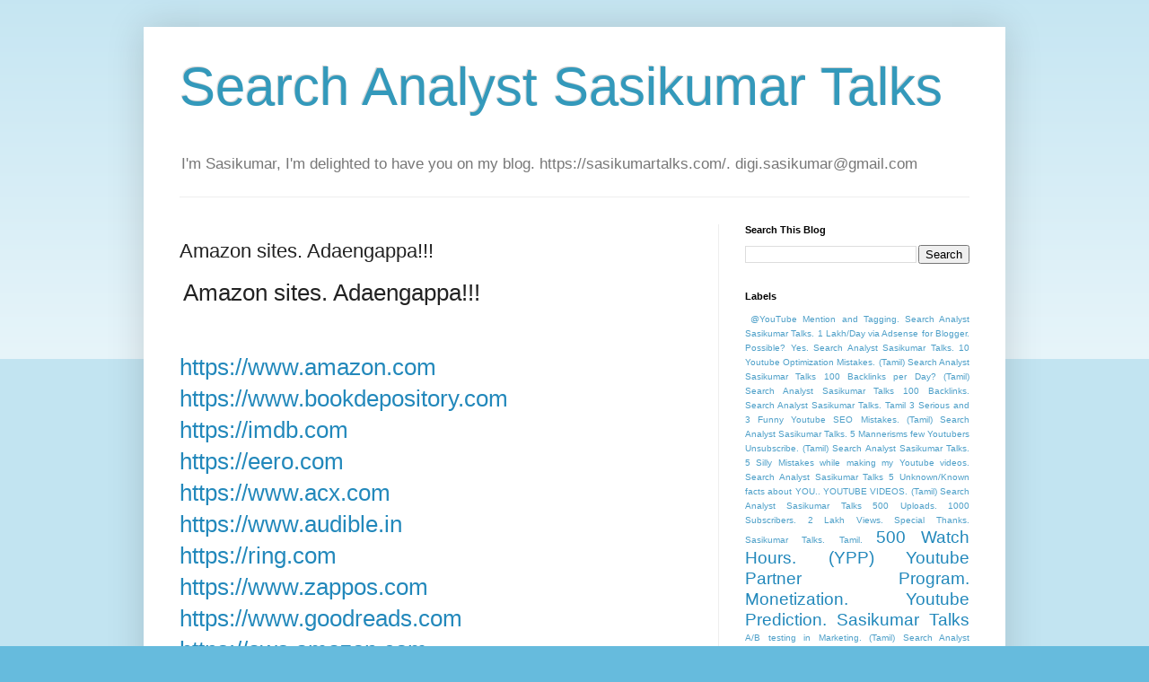

--- FILE ---
content_type: text/html; charset=UTF-8
request_url: https://www.searchanalystsasikumartalks.com/2022/12/amazon-sites-adaengappa.html
body_size: 20472
content:
<!DOCTYPE html>
<html class='v2' dir='ltr' lang='en' xmlns='http://www.w3.org/1999/xhtml' xmlns:b='http://www.google.com/2005/gml/b' xmlns:data='http://www.google.com/2005/gml/data' xmlns:expr='http://www.google.com/2005/gml/expr'>
<head>
<link href='https://www.blogger.com/static/v1/widgets/4128112664-css_bundle_v2.css' rel='stylesheet' type='text/css'/>
<!-- Google tag (gtag.js) -->
<script async='async' src='https://www.googletagmanager.com/gtag/js?id=G-4059VE0R1R'></script>
<script>
  window.dataLayer = window.dataLayer || [];
  function gtag(){dataLayer.push(arguments);}
  gtag('js', new Date());

  gtag('config', 'G-4059VE0R1R');
</script>
<meta content='j3zEEzDdprcCyoKEMLhyc4_o3dzMVhAb-dU6f8fTmeo' name='google-site-verification'/>
<meta content='width=1100' name='viewport'/>
<meta content='text/html; charset=UTF-8' http-equiv='Content-Type'/>
<meta content='blogger' name='generator'/>
<link href='https://www.searchanalystsasikumartalks.com/favicon.ico' rel='icon' type='image/x-icon'/>
<link href='http://www.searchanalystsasikumartalks.com/2022/12/amazon-sites-adaengappa.html' rel='canonical'/>
<link rel="alternate" type="application/atom+xml" title="Search Analyst Sasikumar Talks  - Atom" href="https://www.searchanalystsasikumartalks.com/feeds/posts/default" />
<link rel="alternate" type="application/rss+xml" title="Search Analyst Sasikumar Talks  - RSS" href="https://www.searchanalystsasikumartalks.com/feeds/posts/default?alt=rss" />
<link rel="service.post" type="application/atom+xml" title="Search Analyst Sasikumar Talks  - Atom" href="https://www.blogger.com/feeds/2166135925881101915/posts/default" />

<link rel="alternate" type="application/atom+xml" title="Search Analyst Sasikumar Talks  - Atom" href="https://www.searchanalystsasikumartalks.com/feeds/5855929974278064124/comments/default" />
<!--Can't find substitution for tag [blog.ieCssRetrofitLinks]-->
<meta content='http://www.searchanalystsasikumartalks.com/2022/12/amazon-sites-adaengappa.html' property='og:url'/>
<meta content='Amazon sites. Adaengappa!!!' property='og:title'/>
<meta content='Search Analyst Sasikumar talks about Digital Marketing, Search Engine Optimization, Google and Youtube ad campaigns, Social Media.Ph: 9176246111' property='og:description'/>
<title>Search Analyst Sasikumar Talks : Amazon sites. Adaengappa!!!</title>
<style id='page-skin-1' type='text/css'><!--
/*
-----------------------------------------------
Blogger Template Style
Name:     Simple
Designer: Blogger
URL:      www.blogger.com
----------------------------------------------- */
/* Variable definitions
====================
<Variable name="keycolor" description="Main Color" type="color" default="#66bbdd"/>
<Group description="Page Text" selector="body">
<Variable name="body.font" description="Font" type="font"
default="normal normal 12px Arial, Tahoma, Helvetica, FreeSans, sans-serif"/>
<Variable name="body.text.color" description="Text Color" type="color" default="#222222"/>
</Group>
<Group description="Backgrounds" selector=".body-fauxcolumns-outer">
<Variable name="body.background.color" description="Outer Background" type="color" default="#66bbdd"/>
<Variable name="content.background.color" description="Main Background" type="color" default="#ffffff"/>
<Variable name="header.background.color" description="Header Background" type="color" default="transparent"/>
</Group>
<Group description="Links" selector=".main-outer">
<Variable name="link.color" description="Link Color" type="color" default="#2288bb"/>
<Variable name="link.visited.color" description="Visited Color" type="color" default="#888888"/>
<Variable name="link.hover.color" description="Hover Color" type="color" default="#33aaff"/>
</Group>
<Group description="Blog Title" selector=".header h1">
<Variable name="header.font" description="Font" type="font"
default="normal normal 60px Arial, Tahoma, Helvetica, FreeSans, sans-serif"/>
<Variable name="header.text.color" description="Title Color" type="color" default="#3399bb" />
</Group>
<Group description="Blog Description" selector=".header .description">
<Variable name="description.text.color" description="Description Color" type="color"
default="#777777" />
</Group>
<Group description="Tabs Text" selector=".tabs-inner .widget li a">
<Variable name="tabs.font" description="Font" type="font"
default="normal normal 14px Arial, Tahoma, Helvetica, FreeSans, sans-serif"/>
<Variable name="tabs.text.color" description="Text Color" type="color" default="#999999"/>
<Variable name="tabs.selected.text.color" description="Selected Color" type="color" default="#000000"/>
</Group>
<Group description="Tabs Background" selector=".tabs-outer .PageList">
<Variable name="tabs.background.color" description="Background Color" type="color" default="#f5f5f5"/>
<Variable name="tabs.selected.background.color" description="Selected Color" type="color" default="#eeeeee"/>
</Group>
<Group description="Post Title" selector="h3.post-title, .comments h4">
<Variable name="post.title.font" description="Font" type="font"
default="normal normal 22px Arial, Tahoma, Helvetica, FreeSans, sans-serif"/>
</Group>
<Group description="Date Header" selector=".date-header">
<Variable name="date.header.color" description="Text Color" type="color"
default="#222222"/>
<Variable name="date.header.background.color" description="Background Color" type="color"
default="transparent"/>
<Variable name="date.header.font" description="Text Font" type="font"
default="normal bold 11px Arial, Tahoma, Helvetica, FreeSans, sans-serif"/>
<Variable name="date.header.padding" description="Date Header Padding" type="string" default="inherit"/>
<Variable name="date.header.letterspacing" description="Date Header Letter Spacing" type="string" default="inherit"/>
<Variable name="date.header.margin" description="Date Header Margin" type="string" default="inherit"/>
</Group>
<Group description="Post Footer" selector=".post-footer">
<Variable name="post.footer.text.color" description="Text Color" type="color" default="#666666"/>
<Variable name="post.footer.background.color" description="Background Color" type="color"
default="#f9f9f9"/>
<Variable name="post.footer.border.color" description="Shadow Color" type="color" default="#eeeeee"/>
</Group>
<Group description="Gadgets" selector="h2">
<Variable name="widget.title.font" description="Title Font" type="font"
default="normal bold 11px Arial, Tahoma, Helvetica, FreeSans, sans-serif"/>
<Variable name="widget.title.text.color" description="Title Color" type="color" default="#000000"/>
<Variable name="widget.alternate.text.color" description="Alternate Color" type="color" default="#999999"/>
</Group>
<Group description="Images" selector=".main-inner">
<Variable name="image.background.color" description="Background Color" type="color" default="#ffffff"/>
<Variable name="image.border.color" description="Border Color" type="color" default="#eeeeee"/>
<Variable name="image.text.color" description="Caption Text Color" type="color" default="#222222"/>
</Group>
<Group description="Accents" selector=".content-inner">
<Variable name="body.rule.color" description="Separator Line Color" type="color" default="#eeeeee"/>
<Variable name="tabs.border.color" description="Tabs Border Color" type="color" default="#eeeeee"/>
</Group>
<Variable name="body.background" description="Body Background" type="background"
color="#66bbdd" default="$(color) none repeat scroll top left"/>
<Variable name="body.background.override" description="Body Background Override" type="string" default=""/>
<Variable name="body.background.gradient.cap" description="Body Gradient Cap" type="url"
default="url(https://resources.blogblog.com/blogblog/data/1kt/simple/gradients_light.png)"/>
<Variable name="body.background.gradient.tile" description="Body Gradient Tile" type="url"
default="url(https://resources.blogblog.com/blogblog/data/1kt/simple/body_gradient_tile_light.png)"/>
<Variable name="content.background.color.selector" description="Content Background Color Selector" type="string" default=".content-inner"/>
<Variable name="content.padding" description="Content Padding" type="length" default="10px" min="0" max="100px"/>
<Variable name="content.padding.horizontal" description="Content Horizontal Padding" type="length" default="10px" min="0" max="100px"/>
<Variable name="content.shadow.spread" description="Content Shadow Spread" type="length" default="40px" min="0" max="100px"/>
<Variable name="content.shadow.spread.webkit" description="Content Shadow Spread (WebKit)" type="length" default="5px" min="0" max="100px"/>
<Variable name="content.shadow.spread.ie" description="Content Shadow Spread (IE)" type="length" default="10px" min="0" max="100px"/>
<Variable name="main.border.width" description="Main Border Width" type="length" default="0" min="0" max="10px"/>
<Variable name="header.background.gradient" description="Header Gradient" type="url" default="none"/>
<Variable name="header.shadow.offset.left" description="Header Shadow Offset Left" type="length" default="-1px" min="-50px" max="50px"/>
<Variable name="header.shadow.offset.top" description="Header Shadow Offset Top" type="length" default="-1px" min="-50px" max="50px"/>
<Variable name="header.shadow.spread" description="Header Shadow Spread" type="length" default="1px" min="0" max="100px"/>
<Variable name="header.padding" description="Header Padding" type="length" default="30px" min="0" max="100px"/>
<Variable name="header.border.size" description="Header Border Size" type="length" default="1px" min="0" max="10px"/>
<Variable name="header.bottom.border.size" description="Header Bottom Border Size" type="length" default="1px" min="0" max="10px"/>
<Variable name="header.border.horizontalsize" description="Header Horizontal Border Size" type="length" default="0" min="0" max="10px"/>
<Variable name="description.text.size" description="Description Text Size" type="string" default="140%"/>
<Variable name="tabs.margin.top" description="Tabs Margin Top" type="length" default="0" min="0" max="100px"/>
<Variable name="tabs.margin.side" description="Tabs Side Margin" type="length" default="30px" min="0" max="100px"/>
<Variable name="tabs.background.gradient" description="Tabs Background Gradient" type="url"
default="url(https://resources.blogblog.com/blogblog/data/1kt/simple/gradients_light.png)"/>
<Variable name="tabs.border.width" description="Tabs Border Width" type="length" default="1px" min="0" max="10px"/>
<Variable name="tabs.bevel.border.width" description="Tabs Bevel Border Width" type="length" default="1px" min="0" max="10px"/>
<Variable name="post.margin.bottom" description="Post Bottom Margin" type="length" default="25px" min="0" max="100px"/>
<Variable name="image.border.small.size" description="Image Border Small Size" type="length" default="2px" min="0" max="10px"/>
<Variable name="image.border.large.size" description="Image Border Large Size" type="length" default="5px" min="0" max="10px"/>
<Variable name="page.width.selector" description="Page Width Selector" type="string" default=".region-inner"/>
<Variable name="page.width" description="Page Width" type="string" default="auto"/>
<Variable name="main.section.margin" description="Main Section Margin" type="length" default="15px" min="0" max="100px"/>
<Variable name="main.padding" description="Main Padding" type="length" default="15px" min="0" max="100px"/>
<Variable name="main.padding.top" description="Main Padding Top" type="length" default="30px" min="0" max="100px"/>
<Variable name="main.padding.bottom" description="Main Padding Bottom" type="length" default="30px" min="0" max="100px"/>
<Variable name="paging.background"
color="#ffffff"
description="Background of blog paging area" type="background"
default="transparent none no-repeat scroll top center"/>
<Variable name="footer.bevel" description="Bevel border length of footer" type="length" default="0" min="0" max="10px"/>
<Variable name="mobile.background.overlay" description="Mobile Background Overlay" type="string"
default="transparent none repeat scroll top left"/>
<Variable name="mobile.background.size" description="Mobile Background Size" type="string" default="auto"/>
<Variable name="mobile.button.color" description="Mobile Button Color" type="color" default="#ffffff" />
<Variable name="startSide" description="Side where text starts in blog language" type="automatic" default="left"/>
<Variable name="endSide" description="Side where text ends in blog language" type="automatic" default="right"/>
*/
/* Content
----------------------------------------------- */
body {
font: normal normal 12px Arial, Tahoma, Helvetica, FreeSans, sans-serif;
color: #222222;
background: #66bbdd none repeat scroll top left;
padding: 0 40px 40px 40px;
}
html body .region-inner {
min-width: 0;
max-width: 100%;
width: auto;
}
h2 {
font-size: 22px;
}
a:link {
text-decoration:none;
color: #2288bb;
}
a:visited {
text-decoration:none;
color: #888888;
}
a:hover {
text-decoration:underline;
color: #33aaff;
}
.body-fauxcolumn-outer .fauxcolumn-inner {
background: transparent url(https://resources.blogblog.com/blogblog/data/1kt/simple/body_gradient_tile_light.png) repeat scroll top left;
_background-image: none;
}
.body-fauxcolumn-outer .cap-top {
position: absolute;
z-index: 1;
height: 400px;
width: 100%;
}
.body-fauxcolumn-outer .cap-top .cap-left {
width: 100%;
background: transparent url(https://resources.blogblog.com/blogblog/data/1kt/simple/gradients_light.png) repeat-x scroll top left;
_background-image: none;
}
.content-outer {
-moz-box-shadow: 0 0 40px rgba(0, 0, 0, .15);
-webkit-box-shadow: 0 0 5px rgba(0, 0, 0, .15);
-goog-ms-box-shadow: 0 0 10px #333333;
box-shadow: 0 0 40px rgba(0, 0, 0, .15);
margin-bottom: 1px;
}
.content-inner {
padding: 10px 10px;
}
.content-inner {
background-color: #ffffff;
}
/* Header
----------------------------------------------- */
.header-outer {
background: transparent none repeat-x scroll 0 -400px;
_background-image: none;
}
.Header h1 {
font: normal normal 60px Arial, Tahoma, Helvetica, FreeSans, sans-serif;
color: #3399bb;
text-shadow: -1px -1px 1px rgba(0, 0, 0, .2);
}
.Header h1 a {
color: #3399bb;
}
.Header .description {
font-size: 140%;
color: #777777;
}
.header-inner .Header .titlewrapper {
padding: 22px 30px;
}
.header-inner .Header .descriptionwrapper {
padding: 0 30px;
}
/* Tabs
----------------------------------------------- */
.tabs-inner .section:first-child {
border-top: 1px solid #eeeeee;
}
.tabs-inner .section:first-child ul {
margin-top: -1px;
border-top: 1px solid #eeeeee;
border-left: 0 solid #eeeeee;
border-right: 0 solid #eeeeee;
}
.tabs-inner .widget ul {
background: #f5f5f5 url(https://resources.blogblog.com/blogblog/data/1kt/simple/gradients_light.png) repeat-x scroll 0 -800px;
_background-image: none;
border-bottom: 1px solid #eeeeee;
margin-top: 0;
margin-left: -30px;
margin-right: -30px;
}
.tabs-inner .widget li a {
display: inline-block;
padding: .6em 1em;
font: normal normal 14px Arial, Tahoma, Helvetica, FreeSans, sans-serif;
color: #999999;
border-left: 1px solid #ffffff;
border-right: 1px solid #eeeeee;
}
.tabs-inner .widget li:first-child a {
border-left: none;
}
.tabs-inner .widget li.selected a, .tabs-inner .widget li a:hover {
color: #000000;
background-color: #eeeeee;
text-decoration: none;
}
/* Columns
----------------------------------------------- */
.main-outer {
border-top: 0 solid #eeeeee;
}
.fauxcolumn-left-outer .fauxcolumn-inner {
border-right: 1px solid #eeeeee;
}
.fauxcolumn-right-outer .fauxcolumn-inner {
border-left: 1px solid #eeeeee;
}
/* Headings
----------------------------------------------- */
div.widget > h2,
div.widget h2.title {
margin: 0 0 1em 0;
font: normal bold 11px Arial, Tahoma, Helvetica, FreeSans, sans-serif;
color: #000000;
}
/* Widgets
----------------------------------------------- */
.widget .zippy {
color: #999999;
text-shadow: 2px 2px 1px rgba(0, 0, 0, .1);
}
.widget .popular-posts ul {
list-style: none;
}
/* Posts
----------------------------------------------- */
h2.date-header {
font: normal bold 11px Arial, Tahoma, Helvetica, FreeSans, sans-serif;
}
.date-header span {
background-color: transparent;
color: #222222;
padding: inherit;
letter-spacing: inherit;
margin: inherit;
}
.main-inner {
padding-top: 30px;
padding-bottom: 30px;
}
.main-inner .column-center-inner {
padding: 0 15px;
}
.main-inner .column-center-inner .section {
margin: 0 15px;
}
.post {
margin: 0 0 25px 0;
}
h3.post-title, .comments h4 {
font: normal normal 22px Arial, Tahoma, Helvetica, FreeSans, sans-serif;
margin: .75em 0 0;
}
.post-body {
font-size: 110%;
line-height: 1.4;
position: relative;
}
.post-body img, .post-body .tr-caption-container, .Profile img, .Image img,
.BlogList .item-thumbnail img {
padding: 2px;
background: #ffffff;
border: 1px solid #eeeeee;
-moz-box-shadow: 1px 1px 5px rgba(0, 0, 0, .1);
-webkit-box-shadow: 1px 1px 5px rgba(0, 0, 0, .1);
box-shadow: 1px 1px 5px rgba(0, 0, 0, .1);
}
.post-body img, .post-body .tr-caption-container {
padding: 5px;
}
.post-body .tr-caption-container {
color: #222222;
}
.post-body .tr-caption-container img {
padding: 0;
background: transparent;
border: none;
-moz-box-shadow: 0 0 0 rgba(0, 0, 0, .1);
-webkit-box-shadow: 0 0 0 rgba(0, 0, 0, .1);
box-shadow: 0 0 0 rgba(0, 0, 0, .1);
}
.post-header {
margin: 0 0 1.5em;
line-height: 1.6;
font-size: 90%;
}
.post-footer {
margin: 20px -2px 0;
padding: 5px 10px;
color: #666666;
background-color: #f9f9f9;
border-bottom: 1px solid #eeeeee;
line-height: 1.6;
font-size: 90%;
}
#comments .comment-author {
padding-top: 1.5em;
border-top: 1px solid #eeeeee;
background-position: 0 1.5em;
}
#comments .comment-author:first-child {
padding-top: 0;
border-top: none;
}
.avatar-image-container {
margin: .2em 0 0;
}
#comments .avatar-image-container img {
border: 1px solid #eeeeee;
}
/* Comments
----------------------------------------------- */
.comments .comments-content .icon.blog-author {
background-repeat: no-repeat;
background-image: url([data-uri]);
}
.comments .comments-content .loadmore a {
border-top: 1px solid #999999;
border-bottom: 1px solid #999999;
}
.comments .comment-thread.inline-thread {
background-color: #f9f9f9;
}
.comments .continue {
border-top: 2px solid #999999;
}
/* Accents
---------------------------------------------- */
.section-columns td.columns-cell {
border-left: 1px solid #eeeeee;
}
.blog-pager {
background: transparent none no-repeat scroll top center;
}
.blog-pager-older-link, .home-link,
.blog-pager-newer-link {
background-color: #ffffff;
padding: 5px;
}
.footer-outer {
border-top: 0 dashed #bbbbbb;
}
/* Mobile
----------------------------------------------- */
body.mobile  {
background-size: auto;
}
.mobile .body-fauxcolumn-outer {
background: transparent none repeat scroll top left;
}
.mobile .body-fauxcolumn-outer .cap-top {
background-size: 100% auto;
}
.mobile .content-outer {
-webkit-box-shadow: 0 0 3px rgba(0, 0, 0, .15);
box-shadow: 0 0 3px rgba(0, 0, 0, .15);
}
.mobile .tabs-inner .widget ul {
margin-left: 0;
margin-right: 0;
}
.mobile .post {
margin: 0;
}
.mobile .main-inner .column-center-inner .section {
margin: 0;
}
.mobile .date-header span {
padding: 0.1em 10px;
margin: 0 -10px;
}
.mobile h3.post-title {
margin: 0;
}
.mobile .blog-pager {
background: transparent none no-repeat scroll top center;
}
.mobile .footer-outer {
border-top: none;
}
.mobile .main-inner, .mobile .footer-inner {
background-color: #ffffff;
}
.mobile-index-contents {
color: #222222;
}
.mobile-link-button {
background-color: #2288bb;
}
.mobile-link-button a:link, .mobile-link-button a:visited {
color: #ffffff;
}
.mobile .tabs-inner .section:first-child {
border-top: none;
}
.mobile .tabs-inner .PageList .widget-content {
background-color: #eeeeee;
color: #000000;
border-top: 1px solid #eeeeee;
border-bottom: 1px solid #eeeeee;
}
.mobile .tabs-inner .PageList .widget-content .pagelist-arrow {
border-left: 1px solid #eeeeee;
}

--></style>
<style id='template-skin-1' type='text/css'><!--
body {
min-width: 960px;
}
.content-outer, .content-fauxcolumn-outer, .region-inner {
min-width: 960px;
max-width: 960px;
_width: 960px;
}
.main-inner .columns {
padding-left: 0;
padding-right: 310px;
}
.main-inner .fauxcolumn-center-outer {
left: 0;
right: 310px;
/* IE6 does not respect left and right together */
_width: expression(this.parentNode.offsetWidth -
parseInt("0") -
parseInt("310px") + 'px');
}
.main-inner .fauxcolumn-left-outer {
width: 0;
}
.main-inner .fauxcolumn-right-outer {
width: 310px;
}
.main-inner .column-left-outer {
width: 0;
right: 100%;
margin-left: -0;
}
.main-inner .column-right-outer {
width: 310px;
margin-right: -310px;
}
#layout {
min-width: 0;
}
#layout .content-outer {
min-width: 0;
width: 800px;
}
#layout .region-inner {
min-width: 0;
width: auto;
}
body#layout div.add_widget {
padding: 8px;
}
body#layout div.add_widget a {
margin-left: 32px;
}
--></style>
<!-- Google tag (gtag.js) -->
<script async='true' src='https://www.googletagmanager.com/gtag/js?id=G-TR2CX53PJS'></script>
<script>
        window.dataLayer = window.dataLayer || [];
        function gtag(){dataLayer.push(arguments);}
        gtag('js', new Date());
        gtag('config', 'G-TR2CX53PJS');
      </script>
<link href='https://www.blogger.com/dyn-css/authorization.css?targetBlogID=2166135925881101915&amp;zx=1117997b-c72c-4b49-861f-f1c4a138d212' media='none' onload='if(media!=&#39;all&#39;)media=&#39;all&#39;' rel='stylesheet'/><noscript><link href='https://www.blogger.com/dyn-css/authorization.css?targetBlogID=2166135925881101915&amp;zx=1117997b-c72c-4b49-861f-f1c4a138d212' rel='stylesheet'/></noscript>
<meta name='google-adsense-platform-account' content='ca-host-pub-1556223355139109'/>
<meta name='google-adsense-platform-domain' content='blogspot.com'/>

<script async src="https://pagead2.googlesyndication.com/pagead/js/adsbygoogle.js?client=ca-pub-9761283834549781&host=ca-host-pub-1556223355139109" crossorigin="anonymous"></script>

<!-- data-ad-client=ca-pub-9761283834549781 -->

<link rel="stylesheet" href="https://fonts.googleapis.com/css2?display=swap&family=Libre+Baskerville"></head>
<body class='loading'>
<div class='navbar no-items section' id='navbar' name='Navbar'>
</div>
<div class='body-fauxcolumns'>
<div class='fauxcolumn-outer body-fauxcolumn-outer'>
<div class='cap-top'>
<div class='cap-left'></div>
<div class='cap-right'></div>
</div>
<div class='fauxborder-left'>
<div class='fauxborder-right'></div>
<div class='fauxcolumn-inner'>
</div>
</div>
<div class='cap-bottom'>
<div class='cap-left'></div>
<div class='cap-right'></div>
</div>
</div>
</div>
<div class='content'>
<div class='content-fauxcolumns'>
<div class='fauxcolumn-outer content-fauxcolumn-outer'>
<div class='cap-top'>
<div class='cap-left'></div>
<div class='cap-right'></div>
</div>
<div class='fauxborder-left'>
<div class='fauxborder-right'></div>
<div class='fauxcolumn-inner'>
</div>
</div>
<div class='cap-bottom'>
<div class='cap-left'></div>
<div class='cap-right'></div>
</div>
</div>
</div>
<div class='content-outer'>
<div class='content-cap-top cap-top'>
<div class='cap-left'></div>
<div class='cap-right'></div>
</div>
<div class='fauxborder-left content-fauxborder-left'>
<div class='fauxborder-right content-fauxborder-right'></div>
<div class='content-inner'>
<header>
<div class='header-outer'>
<div class='header-cap-top cap-top'>
<div class='cap-left'></div>
<div class='cap-right'></div>
</div>
<div class='fauxborder-left header-fauxborder-left'>
<div class='fauxborder-right header-fauxborder-right'></div>
<div class='region-inner header-inner'>
<div class='header section' id='header' name='Header'><div class='widget Header' data-version='1' id='Header1'>
<div id='header-inner'>
<div class='titlewrapper'>
<h1 class='title'>
<a href='https://www.searchanalystsasikumartalks.com/'>
Search Analyst Sasikumar Talks 
</a>
</h1>
</div>
<div class='descriptionwrapper'>
<p class='description'><span>I'm Sasikumar, I'm delighted to have you on my blog. https://sasikumartalks.com/. digi.sasikumar@gmail.com</span></p>
</div>
</div>
</div></div>
</div>
</div>
<div class='header-cap-bottom cap-bottom'>
<div class='cap-left'></div>
<div class='cap-right'></div>
</div>
</div>
</header>
<div class='tabs-outer'>
<div class='tabs-cap-top cap-top'>
<div class='cap-left'></div>
<div class='cap-right'></div>
</div>
<div class='fauxborder-left tabs-fauxborder-left'>
<div class='fauxborder-right tabs-fauxborder-right'></div>
<div class='region-inner tabs-inner'>
<div class='tabs no-items section' id='crosscol' name='Cross-Column'></div>
<div class='tabs no-items section' id='crosscol-overflow' name='Cross-Column 2'></div>
</div>
</div>
<div class='tabs-cap-bottom cap-bottom'>
<div class='cap-left'></div>
<div class='cap-right'></div>
</div>
</div>
<div class='main-outer'>
<div class='main-cap-top cap-top'>
<div class='cap-left'></div>
<div class='cap-right'></div>
</div>
<div class='fauxborder-left main-fauxborder-left'>
<div class='fauxborder-right main-fauxborder-right'></div>
<div class='region-inner main-inner'>
<div class='columns fauxcolumns'>
<div class='fauxcolumn-outer fauxcolumn-center-outer'>
<div class='cap-top'>
<div class='cap-left'></div>
<div class='cap-right'></div>
</div>
<div class='fauxborder-left'>
<div class='fauxborder-right'></div>
<div class='fauxcolumn-inner'>
</div>
</div>
<div class='cap-bottom'>
<div class='cap-left'></div>
<div class='cap-right'></div>
</div>
</div>
<div class='fauxcolumn-outer fauxcolumn-left-outer'>
<div class='cap-top'>
<div class='cap-left'></div>
<div class='cap-right'></div>
</div>
<div class='fauxborder-left'>
<div class='fauxborder-right'></div>
<div class='fauxcolumn-inner'>
</div>
</div>
<div class='cap-bottom'>
<div class='cap-left'></div>
<div class='cap-right'></div>
</div>
</div>
<div class='fauxcolumn-outer fauxcolumn-right-outer'>
<div class='cap-top'>
<div class='cap-left'></div>
<div class='cap-right'></div>
</div>
<div class='fauxborder-left'>
<div class='fauxborder-right'></div>
<div class='fauxcolumn-inner'>
</div>
</div>
<div class='cap-bottom'>
<div class='cap-left'></div>
<div class='cap-right'></div>
</div>
</div>
<!-- corrects IE6 width calculation -->
<div class='columns-inner'>
<div class='column-center-outer'>
<div class='column-center-inner'>
<div class='main section' id='main' name='Main'><div class='widget Blog' data-version='1' id='Blog1'>
<div class='blog-posts hfeed'>

          <div class="date-outer">
        

          <div class="date-posts">
        
<div class='post-outer'>
<div class='post hentry uncustomized-post-template' itemprop='blogPost' itemscope='itemscope' itemtype='http://schema.org/BlogPosting'>
<meta content='2166135925881101915' itemprop='blogId'/>
<meta content='5855929974278064124' itemprop='postId'/>
<a name='5855929974278064124'></a>
<h3 class='post-title entry-title' itemprop='name'>
Amazon sites. Adaengappa!!!
</h3>
<div class='post-header'>
<div class='post-header-line-1'></div>
</div>
<div class='post-body entry-content' id='post-body-5855929974278064124' itemprop='description articleBody'>
<p>&nbsp;<span style="color: var(--yt-spec-text-primary); font-family: Roboto, Arial, sans-serif; font-size: 1.6rem; text-align: right; white-space: pre-wrap;">Amazon sites. Adaengappa!!!</span></p><ytd-expander class="style-scope ytd-backstage-post-renderer" id="contentTextExpander" max-number-of-lines="4" should-use-number-of-lines="" style="--ytd-expander-max-lines: 4; display: block;"><div class="style-scope ytd-expander" id="content" style="background-attachment: initial; background-clip: initial; background-image: initial; background-origin: initial; background-position: initial; background-repeat: initial; background-size: initial; border: 0px; margin: 0px; min-width: 0px; overflow-wrap: break-word; padding: 0px;"><yt-formatted-string class="style-scope ytd-backstage-post-renderer" dir="auto" force-default-style="" id="content-text" slot="content" split-lines="" style="color: var(--yt-spec-text-primary); font-family: Roboto, Arial, sans-serif; font-size: 1.6rem; line-height: 2.2rem; text-align: right; white-space: pre-wrap; word-break: break-word;"><span class="style-scope yt-formatted-string" style="background-attachment: initial; background-clip: initial; background-image: initial; background-origin: initial; background-position: initial; background-repeat: initial; background-size: initial; border: 0px; margin: 0px; padding: 0px;">
</span><a class="yt-simple-endpoint style-scope yt-formatted-string" href="https://www.youtube.com/redirect?event=backstage_event&amp;redir_token=[base64]&amp;q=https%3A%2F%2Fwww.amazon.com%2F" rel="nofollow" spellcheck="false" style="cursor: pointer; display: var(--yt-endpoint-display,inline-block); overflow-wrap: var(--yt-endpoint-word-wrap,none); text-decoration: var(--yt-endpoint-text-regular-decoration,none); word-break: var(--yt-endpoint-word-break,none);" target="_blank">https://www.amazon.com</a><span class="style-scope yt-formatted-string" style="background-attachment: initial; background-clip: initial; background-image: initial; background-origin: initial; background-position: initial; background-repeat: initial; background-size: initial; border: 0px; margin: 0px; padding: 0px;"> 
</span><a class="yt-simple-endpoint style-scope yt-formatted-string" href="https://www.youtube.com/redirect?event=backstage_event&amp;redir_token=[base64]&amp;q=https%3A%2F%2Fwww.bookdepository.com%2F" rel="nofollow" spellcheck="false" style="cursor: pointer; display: var(--yt-endpoint-display,inline-block); overflow-wrap: var(--yt-endpoint-word-wrap,none); text-decoration: var(--yt-endpoint-text-regular-decoration,none); word-break: var(--yt-endpoint-word-break,none);" target="_blank">https://www.bookdepository.com</a><span class="style-scope yt-formatted-string" style="background-attachment: initial; background-clip: initial; background-image: initial; background-origin: initial; background-position: initial; background-repeat: initial; background-size: initial; border: 0px; margin: 0px; padding: 0px;">
</span><a class="yt-simple-endpoint style-scope yt-formatted-string" href="https://www.youtube.com/redirect?event=backstage_event&amp;redir_token=[base64]&amp;q=https%3A%2F%2Fimdb.com%2F" rel="nofollow" spellcheck="false" style="cursor: pointer; display: var(--yt-endpoint-display,inline-block); overflow-wrap: var(--yt-endpoint-word-wrap,none); text-decoration: var(--yt-endpoint-text-regular-decoration,none); word-break: var(--yt-endpoint-word-break,none);" target="_blank">https://imdb.com</a><span class="style-scope yt-formatted-string" style="background-attachment: initial; background-clip: initial; background-image: initial; background-origin: initial; background-position: initial; background-repeat: initial; background-size: initial; border: 0px; margin: 0px; padding: 0px;">
</span><a class="yt-simple-endpoint style-scope yt-formatted-string" href="https://www.youtube.com/redirect?event=backstage_event&amp;redir_token=[base64]&amp;q=https%3A%2F%2Feero.com%2F" rel="nofollow" spellcheck="false" style="cursor: pointer; display: var(--yt-endpoint-display,inline-block); overflow-wrap: var(--yt-endpoint-word-wrap,none); text-decoration: var(--yt-endpoint-text-regular-decoration,none); word-break: var(--yt-endpoint-word-break,none);" target="_blank">https://eero.com</a><span class="style-scope yt-formatted-string" style="background-attachment: initial; background-clip: initial; background-image: initial; background-origin: initial; background-position: initial; background-repeat: initial; background-size: initial; border: 0px; margin: 0px; padding: 0px;">
</span><a class="yt-simple-endpoint style-scope yt-formatted-string" href="https://www.youtube.com/redirect?event=backstage_event&amp;redir_token=[base64]&amp;q=https%3A%2F%2Fwww.acx.com%2F" rel="nofollow" spellcheck="false" style="cursor: pointer; display: var(--yt-endpoint-display,inline-block); overflow-wrap: var(--yt-endpoint-word-wrap,none); text-decoration: var(--yt-endpoint-text-regular-decoration,none); word-break: var(--yt-endpoint-word-break,none);" target="_blank">https://www.acx.com</a><span class="style-scope yt-formatted-string" style="background-attachment: initial; background-clip: initial; background-image: initial; background-origin: initial; background-position: initial; background-repeat: initial; background-size: initial; border: 0px; margin: 0px; padding: 0px;">
</span><a class="yt-simple-endpoint style-scope yt-formatted-string" href="https://www.youtube.com/redirect?event=backstage_event&amp;redir_token=[base64]&amp;q=https%3A%2F%2Fwww.audible.in%2F" rel="nofollow" spellcheck="false" style="cursor: pointer; display: var(--yt-endpoint-display,inline-block); overflow-wrap: var(--yt-endpoint-word-wrap,none); text-decoration: var(--yt-endpoint-text-regular-decoration,none); word-break: var(--yt-endpoint-word-break,none);" target="_blank">https://www.audible.in</a><span class="style-scope yt-formatted-string" style="background-attachment: initial; background-clip: initial; background-image: initial; background-origin: initial; background-position: initial; background-repeat: initial; background-size: initial; border: 0px; margin: 0px; padding: 0px;">
</span><a class="yt-simple-endpoint style-scope yt-formatted-string" href="https://www.youtube.com/redirect?event=backstage_event&amp;redir_token=[base64]&amp;q=https%3A%2F%2Fring.com%2F" rel="nofollow" spellcheck="false" style="cursor: pointer; display: var(--yt-endpoint-display,inline-block); overflow-wrap: var(--yt-endpoint-word-wrap,none); text-decoration: var(--yt-endpoint-text-regular-decoration,none); word-break: var(--yt-endpoint-word-break,none);" target="_blank">https://ring.com</a><span class="style-scope yt-formatted-string" style="background-attachment: initial; background-clip: initial; background-image: initial; background-origin: initial; background-position: initial; background-repeat: initial; background-size: initial; border: 0px; margin: 0px; padding: 0px;">
</span><a class="yt-simple-endpoint style-scope yt-formatted-string" href="https://www.youtube.com/redirect?event=backstage_event&amp;redir_token=[base64]&amp;q=https%3A%2F%2Fwww.zappos.com%2F" rel="nofollow" spellcheck="false" style="cursor: pointer; display: var(--yt-endpoint-display,inline-block); overflow-wrap: var(--yt-endpoint-word-wrap,none); text-decoration: var(--yt-endpoint-text-regular-decoration,none); word-break: var(--yt-endpoint-word-break,none);" target="_blank">https://www.zappos.com</a><span class="style-scope yt-formatted-string" style="background-attachment: initial; background-clip: initial; background-image: initial; background-origin: initial; background-position: initial; background-repeat: initial; background-size: initial; border: 0px; margin: 0px; padding: 0px;">
</span><a class="yt-simple-endpoint style-scope yt-formatted-string" href="https://www.youtube.com/redirect?event=backstage_event&amp;redir_token=[base64]&amp;q=https%3A%2F%2Fwww.goodreads.com%2F" rel="nofollow" spellcheck="false" style="cursor: pointer; display: var(--yt-endpoint-display,inline-block); overflow-wrap: var(--yt-endpoint-word-wrap,none); text-decoration: var(--yt-endpoint-text-regular-decoration,none); word-break: var(--yt-endpoint-word-break,none);" target="_blank">https://www.goodreads.com</a><span class="style-scope yt-formatted-string" style="background-attachment: initial; background-clip: initial; background-image: initial; background-origin: initial; background-position: initial; background-repeat: initial; background-size: initial; border: 0px; margin: 0px; padding: 0px;">
</span><a class="yt-simple-endpoint style-scope yt-formatted-string" href="https://www.youtube.com/redirect?event=backstage_event&amp;redir_token=[base64]&amp;q=https%3A%2F%2Faws.amazon.com%2F" rel="nofollow" spellcheck="false" style="cursor: pointer; display: var(--yt-endpoint-display,inline-block); overflow-wrap: var(--yt-endpoint-word-wrap,none); text-decoration: var(--yt-endpoint-text-regular-decoration,none); word-break: var(--yt-endpoint-word-break,none);" target="_blank">https://aws.amazon.com</a><span class="style-scope yt-formatted-string" style="background-attachment: initial; background-clip: initial; background-image: initial; background-origin: initial; background-position: initial; background-repeat: initial; background-size: initial; border: 0px; margin: 0px; padding: 0px;">
</span><a class="yt-simple-endpoint style-scope yt-formatted-string" href="https://www.youtube.com/redirect?event=backstage_event&amp;redir_token=[base64]&amp;q=https%3A%2F%2Fwww.pillpack.com%2F" rel="nofollow" spellcheck="false" style="cursor: pointer; display: var(--yt-endpoint-display,inline-block); overflow-wrap: var(--yt-endpoint-word-wrap,none); text-decoration: var(--yt-endpoint-text-regular-decoration,none); word-break: var(--yt-endpoint-word-break,none);" target="_blank">https://www.pillpack.com</a><span class="style-scope yt-formatted-string" style="background-attachment: initial; background-clip: initial; background-image: initial; background-origin: initial; background-position: initial; background-repeat: initial; background-size: initial; border: 0px; margin: 0px; padding: 0px;">
</span><a class="yt-simple-endpoint style-scope yt-formatted-string" href="https://www.youtube.com/redirect?event=backstage_event&amp;redir_token=[base64]&amp;q=https%3A%2F%2Fwww.6pm.com%2F" rel="nofollow" spellcheck="false" style="cursor: pointer; display: var(--yt-endpoint-display,inline-block); overflow-wrap: var(--yt-endpoint-word-wrap,none); text-decoration: var(--yt-endpoint-text-regular-decoration,none); word-break: var(--yt-endpoint-word-break,none);" target="_blank">https://www.6pm.com</a><span class="style-scope yt-formatted-string" style="background-attachment: initial; background-clip: initial; background-image: initial; background-origin: initial; background-position: initial; background-repeat: initial; background-size: initial; border: 0px; margin: 0px; padding: 0px;">
</span><a class="yt-simple-endpoint style-scope yt-formatted-string" href="https://www.youtube.com/redirect?event=backstage_event&amp;redir_token=[base64]&amp;q=https%3A%2F%2Fwww.abebooks.com%2F" rel="nofollow" spellcheck="false" style="cursor: pointer; display: var(--yt-endpoint-display,inline-block); overflow-wrap: var(--yt-endpoint-word-wrap,none); text-decoration: var(--yt-endpoint-text-regular-decoration,none); word-break: var(--yt-endpoint-word-break,none);" target="_blank">https://www.abebooks.com</a><span class="style-scope yt-formatted-string" style="background-attachment: initial; background-clip: initial; background-image: initial; background-origin: initial; background-position: initial; background-repeat: initial; background-size: initial; border: 0px; margin: 0px; padding: 0px;">
</span><a class="yt-simple-endpoint style-scope yt-formatted-string" href="https://www.youtube.com/redirect?event=backstage_event&amp;redir_token=[base64]&amp;q=https%3A%2F%2Fwww.woot.com%2F" rel="nofollow" spellcheck="false" style="cursor: pointer; display: var(--yt-endpoint-display,inline-block); overflow-wrap: var(--yt-endpoint-word-wrap,none); text-decoration: var(--yt-endpoint-text-regular-decoration,none); word-break: var(--yt-endpoint-word-break,none);" target="_blank">https://www.woot.com</a><span class="style-scope yt-formatted-string" style="background-attachment: initial; background-clip: initial; background-image: initial; background-origin: initial; background-position: initial; background-repeat: initial; background-size: initial; border: 0px; margin: 0px; padding: 0px;">
</span><a class="yt-simple-endpoint style-scope yt-formatted-string" href="https://www.youtube.com/redirect?event=backstage_event&amp;redir_token=[base64]&amp;q=https%3A%2F%2Fwww.fabric.com%2F" rel="nofollow" spellcheck="false" style="cursor: pointer; display: var(--yt-endpoint-display,inline-block); overflow-wrap: var(--yt-endpoint-word-wrap,none); text-decoration: var(--yt-endpoint-text-regular-decoration,none); word-break: var(--yt-endpoint-word-break,none);" target="_blank">https://www.fabric.com</a><span class="style-scope yt-formatted-string" style="background-attachment: initial; background-clip: initial; background-image: initial; background-origin: initial; background-position: initial; background-repeat: initial; background-size: initial; border: 0px; margin: 0px; padding: 0px;">
</span><a class="yt-simple-endpoint style-scope yt-formatted-string" href="https://www.youtube.com/redirect?event=backstage_event&amp;redir_token=[base64]&amp;q=https%3A%2F%2Fignite.amazon.com%2F" rel="nofollow" spellcheck="false" style="cursor: pointer; display: var(--yt-endpoint-display,inline-block); overflow-wrap: var(--yt-endpoint-word-wrap,none); text-decoration: var(--yt-endpoint-text-regular-decoration,none); word-break: var(--yt-endpoint-word-break,none);" target="_blank">https://ignite.amazon.com</a><span class="style-scope yt-formatted-string" style="background-attachment: initial; background-clip: initial; background-image: initial; background-origin: initial; background-position: initial; background-repeat: initial; background-size: initial; border: 0px; margin: 0px; padding: 0px;">
</span><a class="yt-simple-endpoint style-scope yt-formatted-string" href="https://www.youtube.com/redirect?event=backstage_event&amp;redir_token=[base64]&amp;q=https%3A%2F%2Fwww.shopbop.com%2F" rel="nofollow" spellcheck="false" style="cursor: pointer; display: var(--yt-endpoint-display,inline-block); overflow-wrap: var(--yt-endpoint-word-wrap,none); text-decoration: var(--yt-endpoint-text-regular-decoration,none); word-break: var(--yt-endpoint-word-break,none);" target="_blank">https://www.shopbop.com</a><span class="style-scope yt-formatted-string" style="background-attachment: initial; background-clip: initial; background-image: initial; background-origin: initial; background-position: initial; background-repeat: initial; background-size: initial; border: 0px; margin: 0px; padding: 0px;">
</span><a class="yt-simple-endpoint style-scope yt-formatted-string" href="https://www.youtube.com/redirect?event=backstage_event&amp;redir_token=[base64]&amp;q=https%3A%2F%2Fwww.dpreview.com%2F" rel="nofollow" spellcheck="false" style="cursor: pointer; display: var(--yt-endpoint-display,inline-block); overflow-wrap: var(--yt-endpoint-word-wrap,none); text-decoration: var(--yt-endpoint-text-regular-decoration,none); word-break: var(--yt-endpoint-word-break,none);" target="_blank">https://www.dpreview.com</a><span class="style-scope yt-formatted-string" style="background-attachment: initial; background-clip: initial; background-image: initial; background-origin: initial; background-position: initial; background-repeat: initial; background-size: initial; border: 0px; margin: 0px; padding: 0px;">
</span><a class="yt-simple-endpoint style-scope yt-formatted-string" href="https://www.youtube.com/redirect?event=backstage_event&amp;redir_token=[base64]&amp;q=https%3A%2F%2Fblinkforhome.com%2F" rel="nofollow" spellcheck="false" style="cursor: pointer; display: var(--yt-endpoint-display,inline-block); overflow-wrap: var(--yt-endpoint-word-wrap,none); text-decoration: var(--yt-endpoint-text-regular-decoration,none); word-break: var(--yt-endpoint-word-break,none);" target="_blank">https://blinkforhome.com</a><span class="style-scope yt-formatted-string" style="background-attachment: initial; background-clip: initial; background-image: initial; background-origin: initial; background-position: initial; background-repeat: initial; background-size: initial; border: 0px; margin: 0px; padding: 0px;">
</span><a class="yt-simple-endpoint style-scope yt-formatted-string" href="https://www.youtube.com/redirect?event=backstage_event&amp;redir_token=[base64]&amp;q=https%3A%2F%2Fvideodirect.amazon.com%2F" rel="nofollow" spellcheck="false" style="cursor: pointer; display: var(--yt-endpoint-display,inline-block); overflow-wrap: var(--yt-endpoint-word-wrap,none); text-decoration: var(--yt-endpoint-text-regular-decoration,none); word-break: var(--yt-endpoint-word-break,none);" target="_blank">https://videodirect.amazon.com</a><span class="style-scope yt-formatted-string" style="background-attachment: initial; background-clip: initial; background-image: initial; background-origin: initial; background-position: initial; background-repeat: initial; background-size: initial; border: 0px; margin: 0px; padding: 0px;">
</span><a class="yt-simple-endpoint style-scope yt-formatted-string" href="https://www.youtube.com/redirect?event=backstage_event&amp;redir_token=[base64]&amp;q=https%3A%2F%2Fadvertising.amazon.com%2F" rel="nofollow" spellcheck="false" style="cursor: pointer; display: var(--yt-endpoint-display,inline-block); overflow-wrap: var(--yt-endpoint-word-wrap,none); text-decoration: var(--yt-endpoint-text-regular-decoration,none); word-break: var(--yt-endpoint-word-break,none);" target="_blank">https://advertising.amazon.com</a><span class="style-scope yt-formatted-string" style="background-attachment: initial; background-clip: initial; background-image: initial; background-origin: initial; background-position: initial; background-repeat: initial; background-size: initial; border: 0px; margin: 0px; padding: 0px;">
</span><a class="yt-simple-endpoint style-scope yt-formatted-string" href="https://www.youtube.com/redirect?event=backstage_event&amp;redir_token=[base64]&amp;q=https%3A%2F%2Fkdp.amazon.com%2F" rel="nofollow" spellcheck="false" style="cursor: pointer; display: var(--yt-endpoint-display,inline-block); overflow-wrap: var(--yt-endpoint-word-wrap,none); text-decoration: var(--yt-endpoint-text-regular-decoration,none); word-break: var(--yt-endpoint-word-break,none);" target="_blank">https://kdp.amazon.com</a><span class="style-scope yt-formatted-string" style="background-attachment: initial; background-clip: initial; background-image: initial; background-origin: initial; background-position: initial; background-repeat: initial; background-size: initial; border: 0px; margin: 0px; padding: 0px;">
</span><a class="yt-simple-endpoint style-scope yt-formatted-string" href="https://www.youtube.com/redirect?event=backstage_event&amp;redir_token=[base64]&amp;q=https%3A%2F%2Fwww.boxofficemojo.com%2F" rel="nofollow" spellcheck="false" style="cursor: pointer; display: var(--yt-endpoint-display,inline-block); overflow-wrap: var(--yt-endpoint-word-wrap,none); text-decoration: var(--yt-endpoint-text-regular-decoration,none); word-break: var(--yt-endpoint-word-break,none);" target="_blank">https://www.boxofficemojo.com</a><span class="style-scope yt-formatted-string" style="background-attachment: initial; background-clip: initial; background-image: initial; background-origin: initial; background-position: initial; background-repeat: initial; background-size: initial; border: 0px; margin: 0px; padding: 0px;">
</span><a class="yt-simple-endpoint style-scope yt-formatted-string" href="https://www.youtube.com/redirect?event=backstage_event&amp;redir_token=[base64]&amp;q=https%3A%2F%2Fmusic.amazon.com%2F" rel="nofollow" spellcheck="false" style="cursor: pointer; display: var(--yt-endpoint-display,inline-block); overflow-wrap: var(--yt-endpoint-word-wrap,none); text-decoration: var(--yt-endpoint-text-regular-decoration,none); word-break: var(--yt-endpoint-word-break,none);" target="_blank">https://music.amazon.com</a><span class="style-scope yt-formatted-string" style="background-attachment: initial; background-clip: initial; background-image: initial; background-origin: initial; background-position: initial; background-repeat: initial; background-size: initial; border: 0px; margin: 0px; padding: 0px;">
</span><a class="yt-simple-endpoint style-scope yt-formatted-string" href="https://www.youtube.com/redirect?event=backstage_event&amp;redir_token=[base64]&amp;q=https%3A%2F%2Fwww.amazon.com%2Fbusiness" rel="nofollow" spellcheck="false" style="cursor: pointer; display: var(--yt-endpoint-display,inline-block); overflow-wrap: var(--yt-endpoint-word-wrap,none); text-decoration: var(--yt-endpoint-text-regular-decoration,none); word-break: var(--yt-endpoint-word-break,none);" target="_blank">https://www.amazon.com/business</a><span class="style-scope yt-formatted-string" style="background-attachment: initial; background-clip: initial; background-image: initial; background-origin: initial; background-position: initial; background-repeat: initial; background-size: initial; border: 0px; margin: 0px; padding: 0px;">
</span><a class="yt-simple-endpoint style-scope yt-formatted-string" href="https://www.youtube.com/redirect?event=backstage_event&amp;redir_token=[base64]&amp;q=https%3A%2F%2Fa9.com%2F" rel="nofollow" spellcheck="false" style="cursor: pointer; display: var(--yt-endpoint-display,inline-block); overflow-wrap: var(--yt-endpoint-word-wrap,none); text-decoration: var(--yt-endpoint-text-regular-decoration,none); word-break: var(--yt-endpoint-word-break,none);" target="_blank">https://a9.com</a><span class="style-scope yt-formatted-string" style="background-attachment: initial; background-clip: initial; background-image: initial; background-origin: initial; background-position: initial; background-repeat: initial; background-size: initial; border: 0px; margin: 0px; padding: 0px;">
</span><a class="yt-simple-endpoint style-scope yt-formatted-string" href="https://www.youtube.com/redirect?event=backstage_event&amp;redir_token=[base64]&amp;q=https%3A%2F%2Fwww.twitch.tv%2F" rel="nofollow" spellcheck="false" style="cursor: pointer; display: var(--yt-endpoint-display,inline-block); overflow-wrap: var(--yt-endpoint-word-wrap,none); text-decoration: var(--yt-endpoint-text-regular-decoration,none); word-break: var(--yt-endpoint-word-break,none);" target="_blank">https://www.twitch.tv</a><span class="style-scope yt-formatted-string" style="background-attachment: initial; background-clip: initial; background-image: initial; background-origin: initial; background-position: initial; background-repeat: initial; background-size: initial; border: 0px; margin: 0px; padding: 0px;">

list still growing...</span></yt-formatted-string></div><tp-yt-paper-button animated="" aria-disabled="false" aria-expanded="true" class="style-scope ytd-expander" elevation="0" id="less" noink="" role="button" style-target="host" style="-webkit-font-smoothing: antialiased; -webkit-tap-highlight-color: transparent; align-items: center; align-self: flex-start; background-attachment: initial; background-clip: initial; background-image: initial; background-origin: initial; background-position: initial; background-repeat: initial; background-size: initial; border-radius: 3px; box-sizing: border-box; cursor: pointer; display: inline-block; font: inherit; justify-content: center; margin: var(--ytd-expander-button-margin,0); min-width: 0px; outline-width: 0px; overflow-wrap: break-word; padding: 0px; position: relative; text-align: center; text-transform: uppercase; transition: box-shadow 0.28s cubic-bezier(0.4, 0, 0.2, 1) 0s; user-select: none; z-index: 0;" tabindex="0"><span class="less-button style-scope ytd-backstage-post-renderer" slot="less-button" style="background-attachment: initial; background-clip: initial; background-image: initial; background-origin: initial; background-position: initial; background-repeat: initial; background-size: initial; border: 0px; color: var(--yt-spec-text-primary); font-family: Roboto, Arial, sans-serif; font-size: 1.4rem; line-height: 2rem; margin: 0px; padding: 0px; text-transform: none;">Show less</span></tp-yt-paper-button></ytd-expander><ytd-comment-action-buttons-renderer action-buttons-style="desktop-toolbar" class="style-scope ytd-backstage-post-renderer" id="action-buttons" modern="" style="color: var(--yt-spec-text-secondary); display: block; margin-top: 4px; min-height: 16px;" system-icons=""><div class="style-scope ytd-comment-action-buttons-renderer" id="toolbar" style="align-items: center; background-attachment: initial; background-clip: initial; background-image: initial; background-origin: initial; background-position: initial; background-repeat: initial; background-size: initial; border: 0px; display: flex; flex-direction: row; margin: 0px; padding: 0px;"><div class="style-scope ytd-comment-action-buttons-renderer" id="reply-button" style="background-attachment: initial; background-clip: initial; background-image: initial; background-origin: initial; background-position: initial; background-repeat: initial; background-size: initial; border: 0px; margin: 0px; padding: 0px;"></div><ytd-toggle-button-renderer button-renderer="true" class="style-scope ytd-comment-action-buttons-renderer" icon-size="16" id="like-button" style="--paper-button-ink-color: var(--yt-spec-icon-inactive); --yt-button-icon-size: var(--ytd-comment-thumb-dimension); --yt-button-margin: 0; --yt-button-padding-minus-border: 9px 15px; --yt-button-padding: 10px 16px; display: inline-block; font-family: Roboto, Arial, sans-serif; font-size: 1.2rem; letter-spacing: var(--ytd-tab-system-letter-spacing); line-height: 1.8rem; margin-left: -8px; text-transform: uppercase; vertical-align: middle;"><yt-button-shape style="display: flex; flex: 1 1 1e-09px;"><button aria-label="Like this comment along with 0 other people" aria-pressed="false" class="yt-spec-button-shape-next yt-spec-button-shape-next--text yt-spec-button-shape-next--mono yt-spec-button-shape-next--size-s yt-spec-button-shape-next--icon-button yt-spec-button-shape-next--override-small-size-icon " style="-webkit-tap-highlight-color: transparent; align-items: center; background-attachment: initial; background-clip: initial; background-image: none; background-origin: initial; background-position: initial; background-repeat: initial; background-size: initial; border-color: initial; border-radius: 16px; border-style: none; border-width: initial; cursor: pointer; display: flex; flex-direction: row; flex: 0 0 auto; font-family: Roboto, Arial, sans-serif; font-size: 12px; font-weight: 500; height: 32px; justify-content: center; line-height: 32px; margin: 0px; min-width: 0px; outline-width: 0px; padding: 0px; position: relative; white-space: nowrap; width: 32px;"><div aria-hidden="true" class="yt-spec-button-shape-next__icon" style="background: rgb(255, 255, 255); border: 0px; color: #0f0f0f; fill: currentcolor; height: 24px; line-height: 0; margin: 0px; padding: 0px; width: 24px;"><yt-icon style="align-items: center; animation: var(--iron-icon-animation); display: inline-flex; fill: var(--iron-icon-fill-color,currentcolor); height: 24px; justify-content: center; margin-bottom: var(--iron-icon-margin-bottom); margin-left: var(--iron-icon-margin-left); margin-right: var(--iron-icon-margin-right); margin-top: var(--iron-icon-margin-top); padding: var(--iron-icon-padding); position: relative; stroke: var(--iron-icon-stroke-color,none); vertical-align: middle; width: 24px;"><svg class="style-scope yt-icon" focusable="false" preserveaspectratio="xMidYMid meet" style="display: block; height: 100%; pointer-events: none; width: 100%;" viewbox="0 0 24 24"><g class="style-scope yt-icon"><path class="style-scope yt-icon" d="M18.77,11h-4.23l1.52-4.94C16.38,5.03,15.54,4,14.38,4c-0.58,0-1.14,0.24-1.52,0.65L7,11H3v10h4h1h9.43 c1.06,0,1.98-0.67,2.19-1.61l1.34-6C21.23,12.15,20.18,11,18.77,11z M7,20H4v-8h3V20z M19.98,13.17l-1.34,6 C18.54,19.65,18.03,20,17.43,20H8v-8.61l5.6-6.06C13.79,5.12,14.08,5,14.38,5c0.26,0,0.5,0.11,0.63,0.3 c0.07,0.1,0.15,0.26,0.09,0.47l-1.52,4.94L13.18,12h1.35h4.23c0.41,0,0.8,0.17,1.03,0.46C19.92,12.61,20.05,12.86,19.98,13.17z"></path></g></svg></yt-icon></div><yt-touch-feedback-shape style="background-color: white; border-radius: inherit; color: #0f0f0f;"><div aria-hidden="true" class="yt-spec-touch-feedback-shape yt-spec-touch-feedback-shape--touch-response" style="background: transparent; border-radius: inherit; border: 0px; display: inline-block; inset: 0px; margin: 0px; padding: 0px; position: absolute;"></div></yt-touch-feedback-shape></button></yt-button-shape></ytd-toggle-button-renderer></div></ytd-comment-action-buttons-renderer>
<div style='clear: both;'></div>
</div>
<div class='post-footer'>
<div class='post-footer-line post-footer-line-1'>
<span class='post-author vcard'>
</span>
<span class='post-timestamp'>
</span>
<span class='post-comment-link'>
</span>
<span class='post-icons'>
</span>
<div class='post-share-buttons goog-inline-block'>
<a class='goog-inline-block share-button sb-email' href='https://www.blogger.com/share-post.g?blogID=2166135925881101915&postID=5855929974278064124&target=email' target='_blank' title='Email This'><span class='share-button-link-text'>Email This</span></a><a class='goog-inline-block share-button sb-blog' href='https://www.blogger.com/share-post.g?blogID=2166135925881101915&postID=5855929974278064124&target=blog' onclick='window.open(this.href, "_blank", "height=270,width=475"); return false;' target='_blank' title='BlogThis!'><span class='share-button-link-text'>BlogThis!</span></a><a class='goog-inline-block share-button sb-twitter' href='https://www.blogger.com/share-post.g?blogID=2166135925881101915&postID=5855929974278064124&target=twitter' target='_blank' title='Share to X'><span class='share-button-link-text'>Share to X</span></a><a class='goog-inline-block share-button sb-facebook' href='https://www.blogger.com/share-post.g?blogID=2166135925881101915&postID=5855929974278064124&target=facebook' onclick='window.open(this.href, "_blank", "height=430,width=640"); return false;' target='_blank' title='Share to Facebook'><span class='share-button-link-text'>Share to Facebook</span></a><a class='goog-inline-block share-button sb-pinterest' href='https://www.blogger.com/share-post.g?blogID=2166135925881101915&postID=5855929974278064124&target=pinterest' target='_blank' title='Share to Pinterest'><span class='share-button-link-text'>Share to Pinterest</span></a>
</div>
</div>
<div class='post-footer-line post-footer-line-2'>
<span class='post-labels'>
</span>
</div>
<div class='post-footer-line post-footer-line-3'>
<span class='post-location'>
</span>
</div>
</div>
</div>
<div class='comments' id='comments'>
<a name='comments'></a>
</div>
</div>

        </div></div>
      
</div>
<div class='blog-pager' id='blog-pager'>
<span id='blog-pager-newer-link'>
<a class='blog-pager-newer-link' href='https://www.searchanalystsasikumartalks.com/2022/12/hubspot-inbound-certification.html' id='Blog1_blog-pager-newer-link' title='Newer Post'>Newer Post</a>
</span>
<span id='blog-pager-older-link'>
<a class='blog-pager-older-link' href='https://www.searchanalystsasikumartalks.com/2022/11/digital-marketing-training-and-course.html' id='Blog1_blog-pager-older-link' title='Older Post'>Older Post</a>
</span>
<a class='home-link' href='https://www.searchanalystsasikumartalks.com/'>Home</a>
</div>
<div class='clear'></div>
<div class='post-feeds'>
</div>
</div></div>
</div>
</div>
<div class='column-left-outer'>
<div class='column-left-inner'>
<aside>
</aside>
</div>
</div>
<div class='column-right-outer'>
<div class='column-right-inner'>
<aside>
<div class='sidebar section' id='sidebar-right-1'><div class='widget BlogSearch' data-version='1' id='BlogSearch1'>
<h2 class='title'>Search This Blog</h2>
<div class='widget-content'>
<div id='BlogSearch1_form'>
<form action='https://www.searchanalystsasikumartalks.com/search' class='gsc-search-box' target='_top'>
<table cellpadding='0' cellspacing='0' class='gsc-search-box'>
<tbody>
<tr>
<td class='gsc-input'>
<input autocomplete='off' class='gsc-input' name='q' size='10' title='search' type='text' value=''/>
</td>
<td class='gsc-search-button'>
<input class='gsc-search-button' title='search' type='submit' value='Search'/>
</td>
</tr>
</tbody>
</table>
</form>
</div>
</div>
<div class='clear'></div>
</div><div class='widget Label' data-version='1' id='Label1'>
<h2>Labels</h2>
<div class='widget-content cloud-label-widget-content'>
<span class='label-size label-size-1'>
<a dir='ltr' href='https://www.searchanalystsasikumartalks.com/search/label/%E2%80%8B%20%40YouTube%20%20Mention%20and%20Tagging.%20Search%20Analyst%20Sasikumar%20Talks.'>&#8203; @YouTube  Mention and Tagging. Search Analyst Sasikumar Talks.</a>
</span>
<span class='label-size label-size-1'>
<a dir='ltr' href='https://www.searchanalystsasikumartalks.com/search/label/1%20Lakh%2FDay%20via%20Adsense%20for%20Blogger.%20Possible%3F%20Yes.%20Search%20Analyst%20Sasikumar%20Talks.'>1 Lakh/Day via Adsense for Blogger. Possible? Yes. Search Analyst Sasikumar Talks.</a>
</span>
<span class='label-size label-size-1'>
<a dir='ltr' href='https://www.searchanalystsasikumartalks.com/search/label/10%20Youtube%20Optimization%20Mistakes.%20%28Tamil%29%20Search%20Analyst%20Sasikumar%20Talks'>10 Youtube Optimization Mistakes. (Tamil) Search Analyst Sasikumar Talks</a>
</span>
<span class='label-size label-size-1'>
<a dir='ltr' href='https://www.searchanalystsasikumartalks.com/search/label/100%20Backlinks%20per%20Day%3F%20%28Tamil%29%20Search%20Analyst%20Sasikumar%20Talks'>100 Backlinks per Day? (Tamil) Search Analyst Sasikumar Talks</a>
</span>
<span class='label-size label-size-1'>
<a dir='ltr' href='https://www.searchanalystsasikumartalks.com/search/label/100%20Backlinks.%20Search%20Analyst%20Sasikumar%20Talks.%20Tamil'>100 Backlinks. Search Analyst Sasikumar Talks. Tamil</a>
</span>
<span class='label-size label-size-1'>
<a dir='ltr' href='https://www.searchanalystsasikumartalks.com/search/label/3%20Serious%20and%203%20Funny%20Youtube%20SEO%20Mistakes.%20%28Tamil%29%20Search%20Analyst%20Sasikumar%20Talks.'>3 Serious and 3 Funny Youtube SEO Mistakes. (Tamil) Search Analyst Sasikumar Talks.</a>
</span>
<span class='label-size label-size-1'>
<a dir='ltr' href='https://www.searchanalystsasikumartalks.com/search/label/5%20Mannerisms%20few%20Youtubers%20Unsubscribe.%20%28Tamil%29%20Search%20Analyst%20Sasikumar%20Talks.'>5 Mannerisms few Youtubers Unsubscribe. (Tamil) Search Analyst Sasikumar Talks.</a>
</span>
<span class='label-size label-size-1'>
<a dir='ltr' href='https://www.searchanalystsasikumartalks.com/search/label/5%20Silly%20Mistakes%20while%20making%20my%20Youtube%20videos.%20Search%20Analyst%20Sasikumar%20Talks'>5 Silly Mistakes while making my Youtube videos. Search Analyst Sasikumar Talks</a>
</span>
<span class='label-size label-size-1'>
<a dir='ltr' href='https://www.searchanalystsasikumartalks.com/search/label/5%20Unknown%2FKnown%20facts%20about%20YOU..%20YOUTUBE%20VIDEOS.%20%28Tamil%29%20Search%20Analyst%20Sasikumar%20Talks'>5 Unknown/Known facts about YOU.. YOUTUBE VIDEOS. (Tamil) Search Analyst Sasikumar Talks</a>
</span>
<span class='label-size label-size-1'>
<a dir='ltr' href='https://www.searchanalystsasikumartalks.com/search/label/500%20Uploads.%201000%20Subscribers.%202%20Lakh%20Views.%20Special%20Thanks.%20Sasikumar%20Talks.%20Tamil.'>500 Uploads. 1000 Subscribers. 2 Lakh Views. Special Thanks. Sasikumar Talks. Tamil.</a>
</span>
<span class='label-size label-size-5'>
<a dir='ltr' href='https://www.searchanalystsasikumartalks.com/search/label/500%20Watch%20Hours.%20%28YPP%29%20Youtube%20Partner%20Program.%20Monetization.%20Youtube%20Prediction.%20Sasikumar%20Talks'>500 Watch Hours. (YPP) Youtube Partner Program. Monetization. Youtube Prediction. Sasikumar Talks</a>
</span>
<span class='label-size label-size-1'>
<a dir='ltr' href='https://www.searchanalystsasikumartalks.com/search/label/A%2FB%20testing%20in%20Marketing.%20%28Tamil%29%20Search%20Analyst%20Sasikumar%20Talks'>A/B testing in Marketing. (Tamil) Search Analyst Sasikumar Talks</a>
</span>
<span class='label-size label-size-1'>
<a dir='ltr' href='https://www.searchanalystsasikumartalks.com/search/label/Add%20tags%20to%20your%20YouTube%20videos.%20Search%20Analyst%20Sasikumar%20Talks.%20%28Tamil%29'>Add tags to your YouTube videos. Search Analyst Sasikumar Talks. (Tamil)</a>
</span>
<span class='label-size label-size-1'>
<a dir='ltr' href='https://www.searchanalystsasikumartalks.com/search/label/ADLIBS%3A%20Basic%20Digital%20Advertising%20Inputs%20to%20run%20your%20ADs.%20%28Tamil%29%20Search%20Analyst%20Sasikumar%20Talks'>ADLIBS: Basic Digital Advertising Inputs to run your ADs. (Tamil) Search Analyst Sasikumar Talks</a>
</span>
<span class='label-size label-size-1'>
<a dir='ltr' href='https://www.searchanalystsasikumartalks.com/search/label/Adobe%20Analytics%20and%20Google%20Analytics%20360.%20%28Tamil%29%20Search%20Analyst%20Sasikumar%20Talks'>Adobe Analytics and Google Analytics 360. (Tamil) Search Analyst Sasikumar Talks</a>
</span>
<span class='label-size label-size-1'>
<a dir='ltr' href='https://www.searchanalystsasikumartalks.com/search/label/Adsense%20Unknown.%20Search%20Analyst%20Sasikumar%20Talks.%20%28Tamil%29'>Adsense Unknown. Search Analyst Sasikumar Talks. (Tamil)</a>
</span>
<span class='label-size label-size-1'>
<a dir='ltr' href='https://www.searchanalystsasikumartalks.com/search/label/Adsense.%20Where%20to%20start%20it%20to%20make%20money%3F%20%28Tamil%29%20Search%20Analyst%20Sasikumar%20Talks'>Adsense. Where to start it to make money? (Tamil) Search Analyst Sasikumar Talks</a>
</span>
<span class='label-size label-size-1'>
<a dir='ltr' href='https://www.searchanalystsasikumartalks.com/search/label/Alaska'>Alaska</a>
</span>
<span class='label-size label-size-1'>
<a dir='ltr' href='https://www.searchanalystsasikumartalks.com/search/label/All%20about%20Ahrefs.%20%28Tamil%29%20Search%20Analyst%20Sasikumar%20Talks.'>All about Ahrefs. (Tamil) Search Analyst Sasikumar Talks.</a>
</span>
<span class='label-size label-size-1'>
<a dir='ltr' href='https://www.searchanalystsasikumartalks.com/search/label/and%20SMO%3F%20%28Tamil%29%20Search%20Analyst%20Sasikumar%20Talks'>and SMO? (Tamil) Search Analyst Sasikumar Talks</a>
</span>
<span class='label-size label-size-1'>
<a dir='ltr' href='https://www.searchanalystsasikumartalks.com/search/label/Are%20you%20shooting%20Youtube%20video%20via%20ordinary%20phone%3F%203%20tips.%20%28Tamil%29%20Search%20Analyst%20Sasikumar%20Talks.'>Are you shooting Youtube video via ordinary phone? 3 tips. (Tamil) Search Analyst Sasikumar Talks.</a>
</span>
<span class='label-size label-size-1'>
<a dir='ltr' href='https://www.searchanalystsasikumartalks.com/search/label/Attention%20Please%21%21%21%20Marketing%20Via%20Attention.%20%28Tamil%29%20Search%20Analyst%20Sasikumar%20Talks'>Attention Please!!! Marketing Via Attention. (Tamil) Search Analyst Sasikumar Talks</a>
</span>
<span class='label-size label-size-1'>
<a dir='ltr' href='https://www.searchanalystsasikumartalks.com/search/label/Authoritative%20Content.%20What%20is%20it%3F'>Authoritative Content. What is it?</a>
</span>
<span class='label-size label-size-1'>
<a dir='ltr' href='https://www.searchanalystsasikumartalks.com/search/label/Because%20SEO%2FDM%20are%20not%20the%20ultimate%20decision%20makers%20of%20a%20business.%20Sasikumar%20Talks.'>Because SEO/DM are not the ultimate decision makers of a business. Sasikumar Talks.</a>
</span>
<span class='label-size label-size-1'>
<a dir='ltr' href='https://www.searchanalystsasikumartalks.com/search/label/Bob%20asks%20me%3B%206%20Youtube%20SEO%20FAQs.%20%28Tamil%29%20Search%20Analyst%20Sasikumar%20Talks.'>Bob asks me; 6 Youtube SEO FAQs. (Tamil) Search Analyst Sasikumar Talks.</a>
</span>
<span class='label-size label-size-1'>
<a dir='ltr' href='https://www.searchanalystsasikumartalks.com/search/label/Chat%20GPT.%20Explained.%20Sasikumar%20Talks'>Chat GPT. Explained. Sasikumar Talks</a>
</span>
<span class='label-size label-size-1'>
<a dir='ltr' href='https://www.searchanalystsasikumartalks.com/search/label/ChatGPT.%20What%20is%20ChatGPT%3F%20Sasikumar%20Talks.%20%28English%29'>ChatGPT. What is ChatGPT? Sasikumar Talks. (English)</a>
</span>
<span class='label-size label-size-1'>
<a dir='ltr' href='https://www.searchanalystsasikumartalks.com/search/label/Data-driven%20Marketing.%20%28Tamil%29%20Search%20Analyst%20Sasikumar%20Talks'>Data-driven Marketing. (Tamil) Search Analyst Sasikumar Talks</a>
</span>
<span class='label-size label-size-1'>
<a dir='ltr' href='https://www.searchanalystsasikumartalks.com/search/label/Digital%20Marketing'>Digital Marketing</a>
</span>
<span class='label-size label-size-1'>
<a dir='ltr' href='https://www.searchanalystsasikumartalks.com/search/label/Digital%20Marketing%20Activities%20few%20might%20have%20skipped.%20%28Tamil%29%20Search%20Analyst%20Sasikumar%20Talks'>Digital Marketing Activities few might have skipped. (Tamil) Search Analyst Sasikumar Talks</a>
</span>
<span class='label-size label-size-1'>
<a dir='ltr' href='https://www.searchanalystsasikumartalks.com/search/label/digital%20marketing%20training'>digital marketing training</a>
</span>
<span class='label-size label-size-1'>
<a dir='ltr' href='https://www.searchanalystsasikumartalks.com/search/label/Digital%20Marketing%20Training%20and%20Course%20Details.'>Digital Marketing Training and Course Details.</a>
</span>
<span class='label-size label-size-1'>
<a dir='ltr' href='https://www.searchanalystsasikumartalks.com/search/label/Digital%20Marketing%20Training.%20SEO'>Digital Marketing Training. SEO</a>
</span>
<span class='label-size label-size-1'>
<a dir='ltr' href='https://www.searchanalystsasikumartalks.com/search/label/Digital%20Marketing.%20How%20to%20Start%3F%20%28Tamil%29%20Search%20Analyst%20Sasikumar%20Talks'>Digital Marketing. How to Start? (Tamil) Search Analyst Sasikumar Talks</a>
</span>
<span class='label-size label-size-5'>
<a dir='ltr' href='https://www.searchanalystsasikumartalks.com/search/label/Direct%20Click%20%26%20Interstitial%20Ads%20-%20Sasikumar%20Talks'>Direct Click &amp; Interstitial Ads - Sasikumar Talks</a>
</span>
<span class='label-size label-size-1'>
<a dir='ltr' href='https://www.searchanalystsasikumartalks.com/search/label/Fan%20Marketing.%20%28Tamil%29%20Search%20Analyst%20Sasikumar%20Talks'>Fan Marketing. (Tamil) Search Analyst Sasikumar Talks</a>
</span>
<span class='label-size label-size-1'>
<a dir='ltr' href='https://www.searchanalystsasikumartalks.com/search/label/Focus%20on%20Core%20SEO%2FDM.%20Sasikumar%20Talks.'>Focus on Core SEO/DM. Sasikumar Talks.</a>
</span>
<span class='label-size label-size-1'>
<a dir='ltr' href='https://www.searchanalystsasikumartalks.com/search/label/Friends%20and%20Followers.%20%28Tamil%29%20Search%20Analyst%20Sasikumar%20Talks.'>Friends and Followers. (Tamil) Search Analyst Sasikumar Talks.</a>
</span>
<span class='label-size label-size-1'>
<a dir='ltr' href='https://www.searchanalystsasikumartalks.com/search/label/Google%20Trends%20Tool.%20Sasikumar%20Talks.'>Google Trends Tool. Sasikumar Talks.</a>
</span>
<span class='label-size label-size-1'>
<a dir='ltr' href='https://www.searchanalystsasikumartalks.com/search/label/Guest%20Posting.%20%28Tamil%29%20Search%20Analyst%20Sasikumar.'>Guest Posting. (Tamil) Search Analyst Sasikumar.</a>
</span>
<span class='label-size label-size-1'>
<a dir='ltr' href='https://www.searchanalystsasikumartalks.com/search/label/How%20to%20bring%20my%20Website%20in%20Search%20Engine%27s%20First%20page%3F%20Search%20Analyst%20Sasikumar%20Talks'>How to bring my Website in Search Engine&#39;s First page? Search Analyst Sasikumar Talks</a>
</span>
<span class='label-size label-size-1'>
<a dir='ltr' href='https://www.searchanalystsasikumartalks.com/search/label/How%20to%20inform%20Google%20that%20my%20Content%20is%20Original%3F%20%28Tamil%29%20Search%20Analyst%20Sasikumar%20Talks.'>How to inform Google that my Content is Original? (Tamil) Search Analyst Sasikumar Talks.</a>
</span>
<span class='label-size label-size-1'>
<a dir='ltr' href='https://www.searchanalystsasikumartalks.com/search/label/How%20to%20write%20content%3F%20%28Tamil%29%20Search%20analyst%20Sasikumar%20talks'>How to write content? (Tamil) Search analyst Sasikumar talks</a>
</span>
<span class='label-size label-size-1'>
<a dir='ltr' href='https://www.searchanalystsasikumartalks.com/search/label/Hygiene%20is%20the%20new%20marketing%20trend.%20%28Tamil%29%20Search%20Analyst%20Sasikumar%20Talks.'>Hygiene is the new marketing trend. (Tamil) Search Analyst Sasikumar Talks.</a>
</span>
<span class='label-size label-size-5'>
<a dir='ltr' href='https://www.searchanalystsasikumartalks.com/search/label/In-Page%20Ads'>In-Page Ads</a>
</span>
<span class='label-size label-size-1'>
<a dir='ltr' href='https://www.searchanalystsasikumartalks.com/search/label/Introduction%20about%20me.%20Search%20Analyst%20Sasikumar%20Talks.%20%28English%29'>Introduction about me. Search Analyst Sasikumar Talks. (English)</a>
</span>
<span class='label-size label-size-1'>
<a dir='ltr' href='https://www.searchanalystsasikumartalks.com/search/label/is%20Coding%20a%20must%20for%20SEO%3F%20%28Tamil%29%20Search%20Analyst%20Sasikumar%20Talks'>is Coding a must for SEO? (Tamil) Search Analyst Sasikumar Talks</a>
</span>
<span class='label-size label-size-1'>
<a dir='ltr' href='https://www.searchanalystsasikumartalks.com/search/label/is%20home%20to%20these%20cuties'>is home to these cuties</a>
</span>
<span class='label-size label-size-1'>
<a dir='ltr' href='https://www.searchanalystsasikumartalks.com/search/label/Key%20Performance%20Indicators%20%28KPI%29%20Search%20Analyst%20Sasikumar%20Talks%20%28Tamil%29%20for%20Digital%20Marketers.'>Key Performance Indicators (KPI) Search Analyst Sasikumar Talks (Tamil) for Digital Marketers.</a>
</span>
<span class='label-size label-size-1'>
<a dir='ltr' href='https://www.searchanalystsasikumartalks.com/search/label/Keyword%20Planner.%20Keyword%20Tool.%20Google%20ads%20tool.%20Sasikumar%20Talks.%20Tamil.'>Keyword Planner. Keyword Tool. Google ads tool. Sasikumar Talks. Tamil.</a>
</span>
<span class='label-size label-size-1'>
<a dir='ltr' href='https://www.searchanalystsasikumartalks.com/search/label/Lead%20Generation%20Steps%20using%20%20%40LinkedIn%20%20Sales%20tool.%20Search%20Analyst%20Sasikumar%20Talks.'>Lead Generation Steps using  @LinkedIn  Sales tool. Search Analyst Sasikumar Talks.</a>
</span>
<span class='label-size label-size-1'>
<a dir='ltr' href='https://www.searchanalystsasikumartalks.com/search/label/Lead%20Generation%20Tamil.%20Search%20Analyst%20Sasikumar%20Talks'>Lead Generation Tamil. Search Analyst Sasikumar Talks</a>
</span>
<span class='label-size label-size-1'>
<a dir='ltr' href='https://www.searchanalystsasikumartalks.com/search/label/Leadership%20skills%20in%20Tamil.%20Search%20Analyst%20Sasikumar%20Talks'>Leadership skills in Tamil. Search Analyst Sasikumar Talks</a>
</span>
<span class='label-size label-size-1'>
<a dir='ltr' href='https://www.searchanalystsasikumartalks.com/search/label/Let%27s%20discuss%20Javascript%20SEO%20and%20other%20SEO%20stuff.%20%28Tamil%29%20Search%20Analyst%20Sasikumar'>Let&#39;s discuss Javascript SEO and other SEO stuff. (Tamil) Search Analyst Sasikumar</a>
</span>
<span class='label-size label-size-1'>
<a dir='ltr' href='https://www.searchanalystsasikumartalks.com/search/label/Marketing%20plan.%20%28Tamil%29%20Search%20Analyst%20Sasikumar%20Talks'>Marketing plan. (Tamil) Search Analyst Sasikumar Talks</a>
</span>
<span class='label-size label-size-1'>
<a dir='ltr' href='https://www.searchanalystsasikumartalks.com/search/label/Marketing%20Strategies%20in%20Tamil.%20Search%20Analyst%20Sasikumar%20Talks'>Marketing Strategies in Tamil. Search Analyst Sasikumar Talks</a>
</span>
<span class='label-size label-size-1'>
<a dir='ltr' href='https://www.searchanalystsasikumartalks.com/search/label/Marketing.%20Sasikumar%20Talks'>Marketing. Sasikumar Talks</a>
</span>
<span class='label-size label-size-1'>
<a dir='ltr' href='https://www.searchanalystsasikumartalks.com/search/label/Media%20Relations.%20What%20is%20it%3F%20Search%20Analyst%20Sasikumar%20Talks%20%28Tamil%29'>Media Relations. What is it? Search Analyst Sasikumar Talks (Tamil)</a>
</span>
<span class='label-size label-size-1'>
<a dir='ltr' href='https://www.searchanalystsasikumartalks.com/search/label/Microsoft%20Clarity.%20For%20Webmaster%20and%20SEO.%20%28Tamil%29%20Search%20Analyst%20Sasikumar%20Talks.'>Microsoft Clarity. For Webmaster and SEO. (Tamil) Search Analyst Sasikumar Talks.</a>
</span>
<span class='label-size label-size-1'>
<a dir='ltr' href='https://www.searchanalystsasikumartalks.com/search/label/Mobile%20Marketing.%20%28Tamil%29%20Search%20Analyst%20Sasikumar%20Talks'>Mobile Marketing. (Tamil) Search Analyst Sasikumar Talks</a>
</span>
<span class='label-size label-size-1'>
<a dir='ltr' href='https://www.searchanalystsasikumartalks.com/search/label/My%20Adsense%20Diary.%20Search%20Analyst%20Sasikumar%20Talks.'>My Adsense Diary. Search Analyst Sasikumar Talks.</a>
</span>
<span class='label-size label-size-5'>
<a dir='ltr' href='https://www.searchanalystsasikumartalks.com/search/label/Native%20Ads'>Native Ads</a>
</span>
<span class='label-size label-size-1'>
<a dir='ltr' href='https://www.searchanalystsasikumartalks.com/search/label/Omniture'>Omniture</a>
</span>
<span class='label-size label-size-1'>
<a dir='ltr' href='https://www.searchanalystsasikumartalks.com/search/label/One%20Greatest%20SEO%20Mistake.%20%28Tamil%29%20Search%20Analyst%20Sasikumar%20Talks.'>One Greatest SEO Mistake. (Tamil) Search Analyst Sasikumar Talks.</a>
</span>
<span class='label-size label-size-1'>
<a dir='ltr' href='https://www.searchanalystsasikumartalks.com/search/label/online%20reputation%20management'>online reputation management</a>
</span>
<span class='label-size label-size-1'>
<a dir='ltr' href='https://www.searchanalystsasikumartalks.com/search/label/Our%2010%20Weakness%20well%20Monetized.%20Search%20Analyst%20Sasikumar%20talks'>Our 10 Weakness well Monetized. Search Analyst Sasikumar talks</a>
</span>
<span class='label-size label-size-1'>
<a dir='ltr' href='https://www.searchanalystsasikumartalks.com/search/label/Pay%20High.%20Pay%20Attention.%20Dear%20Boss.%20%28Tamil%29%20Search%20Analyst%20Sasikumar%20Talks'>Pay High. Pay Attention. Dear Boss. (Tamil) Search Analyst Sasikumar Talks</a>
</span>
<span class='label-size label-size-5'>
<a dir='ltr' href='https://www.searchanalystsasikumartalks.com/search/label/Pop%20Under%20Ads'>Pop Under Ads</a>
</span>
<span class='label-size label-size-1'>
<a dir='ltr' href='https://www.searchanalystsasikumartalks.com/search/label/Public%20Relations%20and%20Public%20Relations%20Officer.%20Search%20Analyst%20Sasikumar%20Talks'>Public Relations and Public Relations Officer. Search Analyst Sasikumar Talks</a>
</span>
<span class='label-size label-size-5'>
<a dir='ltr' href='https://www.searchanalystsasikumartalks.com/search/label/Push%20Ads'>Push Ads</a>
</span>
<span class='label-size label-size-1'>
<a dir='ltr' href='https://www.searchanalystsasikumartalks.com/search/label/Search%20analyst%20Sasikumar%20talks%20Naturally'>Search analyst Sasikumar talks Naturally</a>
</span>
<span class='label-size label-size-1'>
<a dir='ltr' href='https://www.searchanalystsasikumartalks.com/search/label/Selfie%20Marketing.%20What%20is%20it%3F%20%28Tamil%29%20Search%20Analyst%20Sasikumar%20Talks'>Selfie Marketing. What is it? (Tamil) Search Analyst Sasikumar Talks</a>
</span>
<span class='label-size label-size-5'>
<a dir='ltr' href='https://www.searchanalystsasikumartalks.com/search/label/SEM'>SEM</a>
</span>
<span class='label-size label-size-1'>
<a dir='ltr' href='https://www.searchanalystsasikumartalks.com/search/label/SendGrid.%20Email%20Software.%20Sasikumar%20Talks'>SendGrid. Email Software. Sasikumar Talks</a>
</span>
<span class='label-size label-size-1'>
<a dir='ltr' href='https://www.searchanalystsasikumartalks.com/search/label/SEO%20%28Organic%20Promotion%29%20vs%20PPC%20ads%20%28Paid%20Promotion%29.%20%28Tamil%29%20Search%20Analyst%20Sasikumar%20Talks'>SEO (Organic Promotion) vs PPC ads (Paid Promotion). (Tamil) Search Analyst Sasikumar Talks</a>
</span>
<span class='label-size label-size-1'>
<a dir='ltr' href='https://www.searchanalystsasikumartalks.com/search/label/Shareable%20Content.%2012%20Ideas.%20%28Tamil%29%20Search%20Analyst%20Sasikumar%20Talks.'>Shareable Content. 12 Ideas. (Tamil) Search Analyst Sasikumar Talks.</a>
</span>
<span class='label-size label-size-1'>
<a dir='ltr' href='https://www.searchanalystsasikumartalks.com/search/label/Shorts%20Marketing.%20Search%20Analyst%20Sasikumar%20Talks.'>Shorts Marketing. Search Analyst Sasikumar Talks.</a>
</span>
<span class='label-size label-size-1'>
<a dir='ltr' href='https://www.searchanalystsasikumartalks.com/search/label/Sitka%20Sound'>Sitka Sound</a>
</span>
<span class='label-size label-size-1'>
<a dir='ltr' href='https://www.searchanalystsasikumartalks.com/search/label/SMO'>SMO</a>
</span>
<span class='label-size label-size-1'>
<a dir='ltr' href='https://www.searchanalystsasikumartalks.com/search/label/Social%20Media'>Social Media</a>
</span>
<span class='label-size label-size-1'>
<a dir='ltr' href='https://www.searchanalystsasikumartalks.com/search/label/Social%20Media%20Stories.%20Search%20Analyst%20Sasikumar%20Talks.'>Social Media Stories. Search Analyst Sasikumar Talks.</a>
</span>
<span class='label-size label-size-1'>
<a dir='ltr' href='https://www.searchanalystsasikumartalks.com/search/label/Social%20Media%20Talks.%20Mentions'>Social Media Talks. Mentions</a>
</span>
<span class='label-size label-size-1'>
<a dir='ltr' href='https://www.searchanalystsasikumartalks.com/search/label/Strong%20verbal%20and%20written%20communication%20skills.%20Search%20Analyst%20Sasikumar%20Talks'>Strong verbal and written communication skills. Search Analyst Sasikumar Talks</a>
</span>
<span class='label-size label-size-1'>
<a dir='ltr' href='https://www.searchanalystsasikumartalks.com/search/label/Tagging%20and%20Stories.%20Search%20Analyst%20Sasikumar%20Talks.'>Tagging and Stories. Search Analyst Sasikumar Talks.</a>
</span>
<span class='label-size label-size-1'>
<a dir='ltr' href='https://www.searchanalystsasikumartalks.com/search/label/the%20smallest%20species%20of%20marine%20mammal.%20What%20are%20they%3F'>the smallest species of marine mammal. What are they?</a>
</span>
<span class='label-size label-size-1'>
<a dir='ltr' href='https://www.searchanalystsasikumartalks.com/search/label/The%20Unedited%20videos%20by%20search%20analyst%20Sasikumar%20talks%20%28Tamil%29'>The Unedited videos by search analyst Sasikumar talks (Tamil)</a>
</span>
<span class='label-size label-size-1'>
<a dir='ltr' href='https://www.searchanalystsasikumartalks.com/search/label/Think%20Long%20Tail%20Keywords%20in%20SEO.%20%28Tamil%29%20Search%20Analyst%20Sasikumar%20Talks.'>Think Long Tail Keywords in SEO. (Tamil) Search Analyst Sasikumar Talks.</a>
</span>
<span class='label-size label-size-1'>
<a dir='ltr' href='https://www.searchanalystsasikumartalks.com/search/label/Top%20%2010%20Most%20Liked%2010%20Youtube%20Video%20links%20from%20Sasikumar%20Talks'>Top  10 Most Liked 10 Youtube Video links from Sasikumar Talks</a>
</span>
<span class='label-size label-size-1'>
<a dir='ltr' href='https://www.searchanalystsasikumartalks.com/search/label/Top%20500%20sites%20in%20the%20world'>Top 500 sites in the world</a>
</span>
<span class='label-size label-size-1'>
<a dir='ltr' href='https://www.searchanalystsasikumartalks.com/search/label/Traditional%20Marketing%20and%20my%20Personal%20opinion.%20%28Tamil%29%20Search%20Analyst%20Sasikumar%20Talks'>Traditional Marketing and my Personal opinion. (Tamil) Search Analyst Sasikumar Talks</a>
</span>
<span class='label-size label-size-1'>
<a dir='ltr' href='https://www.searchanalystsasikumartalks.com/search/label/Traditional%20Marketing%20V%2FS%20Digital%20Marketing%20%28Tamil%29%20Search%20Analyst%20Sasikumar%20Talks'>Traditional Marketing V/S Digital Marketing (Tamil) Search Analyst Sasikumar Talks</a>
</span>
<span class='label-size label-size-1'>
<a dir='ltr' href='https://www.searchanalystsasikumartalks.com/search/label/Training.%20Search%20Analyst%20Sasikumar%20Talks.'>Training. Search Analyst Sasikumar Talks.</a>
</span>
<span class='label-size label-size-1'>
<a dir='ltr' href='https://www.searchanalystsasikumartalks.com/search/label/Unedited.'>Unedited.</a>
</span>
<span class='label-size label-size-1'>
<a dir='ltr' href='https://www.searchanalystsasikumartalks.com/search/label/Using%20Controversy%20and%20Hype%20in%20Marketing.%20Sasikumar%20Talks.'>Using Controversy and Hype in Marketing. Sasikumar Talks.</a>
</span>
<span class='label-size label-size-1'>
<a dir='ltr' href='https://www.searchanalystsasikumartalks.com/search/label/Viral%20Marketing.%20%28Tamil%29%20Search%20Analyst%20Sasikumar%20Talks'>Viral Marketing. (Tamil) Search Analyst Sasikumar Talks</a>
</span>
<span class='label-size label-size-1'>
<a dir='ltr' href='https://www.searchanalystsasikumartalks.com/search/label/We%20are%20a%20search%20engine.'>We are a search engine.</a>
</span>
<span class='label-size label-size-1'>
<a dir='ltr' href='https://www.searchanalystsasikumartalks.com/search/label/Webmaster%20and%20Search%20console%20Set%20up%20for%20SEO%20Beginners.%20%28Tamil%29%20Search%20Analyst%20Sasikumar%20Talks'>Webmaster and Search console Set up for SEO Beginners. (Tamil) Search Analyst Sasikumar Talks</a>
</span>
<span class='label-size label-size-1'>
<a dir='ltr' href='https://www.searchanalystsasikumartalks.com/search/label/What%20is%20AMP%3F%20%28Accelerated%20Mobile%20Pages%29.%20%28Tamil%29%20Search%20Analyst%20Sasikumar%20Talks.%20%28Part%202%29'>What is AMP? (Accelerated Mobile Pages). (Tamil) Search Analyst Sasikumar Talks. (Part 2)</a>
</span>
<span class='label-size label-size-1'>
<a dir='ltr' href='https://www.searchanalystsasikumartalks.com/search/label/What%20is%20Click%20Through%20Rate%20%28CTR%29%3F%20Search%20Analyst%20Sasikumar%20Talks%20%28%20Tamil%20%29%20%28Part%201%29'>What is Click Through Rate (CTR)? Search Analyst Sasikumar Talks ( Tamil ) (Part 1)</a>
</span>
<span class='label-size label-size-1'>
<a dir='ltr' href='https://www.searchanalystsasikumartalks.com/search/label/What%20is%20Content%20Marketing%3F%20%28Tamil%29%20Search%20Analyst%20Sasikumar.'>What is Content Marketing? (Tamil) Search Analyst Sasikumar.</a>
</span>
<span class='label-size label-size-1'>
<a dir='ltr' href='https://www.searchanalystsasikumartalks.com/search/label/What%20is%20Influencer%20Marketing%3F%20%28Tamil%29%20Search%20Analyst%20Sasikumar%20Talks'>What is Influencer Marketing? (Tamil) Search Analyst Sasikumar Talks</a>
</span>
<span class='label-size label-size-1'>
<a dir='ltr' href='https://www.searchanalystsasikumartalks.com/search/label/What%20is%20Retail%20Marketing%3F%20%28Tamil%29%20Search%20Analyst%20Sasikumar%20Talks'>What is Retail Marketing? (Tamil) Search Analyst Sasikumar Talks</a>
</span>
<span class='label-size label-size-1'>
<a dir='ltr' href='https://www.searchanalystsasikumartalks.com/search/label/What%20is%20Robots%20txt%20in%20SEO%3F%20Example%20with%20code.'>What is Robots txt in SEO? Example with code.</a>
</span>
<span class='label-size label-size-1'>
<a dir='ltr' href='https://www.searchanalystsasikumartalks.com/search/label/What%20is%20Sentiment%20Analysis%3F%20Search%20Analyst%20Sasikumar%20Talks%20%28Tamil%29'>What is Sentiment Analysis? Search Analyst Sasikumar Talks (Tamil)</a>
</span>
<span class='label-size label-size-1'>
<a dir='ltr' href='https://www.searchanalystsasikumartalks.com/search/label/What%20is%20SEO'>What is SEO</a>
</span>
<span class='label-size label-size-1'>
<a dir='ltr' href='https://www.searchanalystsasikumartalks.com/search/label/Why%20did%20I%20choose%20that%20particular%20shop%3F%20%28Tamil%29%20Search%20Analyst%20Sasikumar%20Talks'>Why did I choose that particular shop? (Tamil) Search Analyst Sasikumar Talks</a>
</span>
<span class='label-size label-size-1'>
<a dir='ltr' href='https://www.searchanalystsasikumartalks.com/search/label/Why%20do%20People%20Dislike%20my%20Youtube%20Video%3F%20%28Tamil%29%20Search%20Analyst%20Sasikumar%20Talks.'>Why do People Dislike my Youtube Video? (Tamil) Search Analyst Sasikumar Talks.</a>
</span>
<span class='label-size label-size-1'>
<a dir='ltr' href='https://www.searchanalystsasikumartalks.com/search/label/Why%20don%27t%20you%20accept%20Youtube%20SEO%20truths%3F%20Search%20Analyst%20Sasikumar%20Talks.'>Why don&#39;t you accept Youtube SEO truths? Search Analyst Sasikumar Talks.</a>
</span>
<span class='label-size label-size-1'>
<a dir='ltr' href='https://www.searchanalystsasikumartalks.com/search/label/Your%20video%20has%20an%20unsupported%20aspect%20ratio.%20Search%20Analyst%20Sasikumar%20Talks.%20%28Tamil%29'>Your video has an unsupported aspect ratio. Search Analyst Sasikumar Talks. (Tamil)</a>
</span>
<span class='label-size label-size-1'>
<a dir='ltr' href='https://www.searchanalystsasikumartalks.com/search/label/Youtube%20Partner%20Program%20%28YPP%29.%20Making%20Money%20on%20YouTube.%20Search%20Analyst%20Sasikumar%20Talks.%20%28Tamil%29'>Youtube Partner Program (YPP). Making Money on YouTube. Search Analyst Sasikumar Talks. (Tamil)</a>
</span>
<div class='clear'></div>
</div>
</div><div class='widget ReportAbuse' data-version='1' id='ReportAbuse1'>
<h3 class='title'>
<a class='report_abuse' href='https://www.blogger.com/go/report-abuse' rel='noopener nofollow' target='_blank'>
Report Abuse
</a>
</h3>
</div></div>
<table border='0' cellpadding='0' cellspacing='0' class='section-columns columns-2'>
<tbody>
<tr>
<td class='first columns-cell'>
<div class='sidebar no-items section' id='sidebar-right-2-1'></div>
</td>
<td class='columns-cell'>
<div class='sidebar no-items section' id='sidebar-right-2-2'></div>
</td>
</tr>
</tbody>
</table>
<div class='sidebar section' id='sidebar-right-3'><div class='widget Stats' data-version='1' id='Stats1'>
<h2>Pageviews past week</h2>
<div class='widget-content'>
<div id='Stats1_content' style='display: none;'>
<span class='counter-wrapper graph-counter-wrapper' id='Stats1_totalCount'>
</span>
<div class='clear'></div>
</div>
</div>
</div></div>
</aside>
</div>
</div>
</div>
<div style='clear: both'></div>
<!-- columns -->
</div>
<!-- main -->
</div>
</div>
<div class='main-cap-bottom cap-bottom'>
<div class='cap-left'></div>
<div class='cap-right'></div>
</div>
</div>
<footer>
<div class='footer-outer'>
<div class='footer-cap-top cap-top'>
<div class='cap-left'></div>
<div class='cap-right'></div>
</div>
<div class='fauxborder-left footer-fauxborder-left'>
<div class='fauxborder-right footer-fauxborder-right'></div>
<div class='region-inner footer-inner'>
<div class='foot no-items section' id='footer-1'></div>
<table border='0' cellpadding='0' cellspacing='0' class='section-columns columns-2'>
<tbody>
<tr>
<td class='first columns-cell'>
<div class='foot no-items section' id='footer-2-1'></div>
</td>
<td class='columns-cell'>
<div class='foot no-items section' id='footer-2-2'></div>
</td>
</tr>
</tbody>
</table>
<!-- outside of the include in order to lock Attribution widget -->
<div class='foot section' id='footer-3' name='Footer'><div class='widget Attribution' data-version='1' id='Attribution1'>
<div class='widget-content' style='text-align: center;'>
Sasikumar Talks. Powered by <a href='https://www.blogger.com' target='_blank'>Blogger</a>.
</div>
<div class='clear'></div>
</div></div>
</div>
</div>
<div class='footer-cap-bottom cap-bottom'>
<div class='cap-left'></div>
<div class='cap-right'></div>
</div>
</div>
</footer>
<!-- content -->
</div>
</div>
<div class='content-cap-bottom cap-bottom'>
<div class='cap-left'></div>
<div class='cap-right'></div>
</div>
</div>
</div>
<script type='text/javascript'>
    window.setTimeout(function() {
        document.body.className = document.body.className.replace('loading', '');
      }, 10);
  </script>

<script type="text/javascript" src="https://www.blogger.com/static/v1/widgets/1601900224-widgets.js"></script>
<script type='text/javascript'>
window['__wavt'] = 'AOuZoY53p7psltRmXxB712siaH_8c3Sofg:1763047795331';_WidgetManager._Init('//www.blogger.com/rearrange?blogID\x3d2166135925881101915','//www.searchanalystsasikumartalks.com/2022/12/amazon-sites-adaengappa.html','2166135925881101915');
_WidgetManager._SetDataContext([{'name': 'blog', 'data': {'blogId': '2166135925881101915', 'title': 'Search Analyst Sasikumar Talks ', 'url': 'https://www.searchanalystsasikumartalks.com/2022/12/amazon-sites-adaengappa.html', 'canonicalUrl': 'http://www.searchanalystsasikumartalks.com/2022/12/amazon-sites-adaengappa.html', 'homepageUrl': 'https://www.searchanalystsasikumartalks.com/', 'searchUrl': 'https://www.searchanalystsasikumartalks.com/search', 'canonicalHomepageUrl': 'http://www.searchanalystsasikumartalks.com/', 'blogspotFaviconUrl': 'https://www.searchanalystsasikumartalks.com/favicon.ico', 'bloggerUrl': 'https://www.blogger.com', 'hasCustomDomain': true, 'httpsEnabled': true, 'enabledCommentProfileImages': true, 'gPlusViewType': 'FILTERED_POSTMOD', 'adultContent': false, 'analyticsAccountNumber': 'G-TR2CX53PJS', 'analytics4': true, 'encoding': 'UTF-8', 'locale': 'en', 'localeUnderscoreDelimited': 'en', 'languageDirection': 'ltr', 'isPrivate': false, 'isMobile': false, 'isMobileRequest': false, 'mobileClass': '', 'isPrivateBlog': false, 'isDynamicViewsAvailable': true, 'feedLinks': '\x3clink rel\x3d\x22alternate\x22 type\x3d\x22application/atom+xml\x22 title\x3d\x22Search Analyst Sasikumar Talks  - Atom\x22 href\x3d\x22https://www.searchanalystsasikumartalks.com/feeds/posts/default\x22 /\x3e\n\x3clink rel\x3d\x22alternate\x22 type\x3d\x22application/rss+xml\x22 title\x3d\x22Search Analyst Sasikumar Talks  - RSS\x22 href\x3d\x22https://www.searchanalystsasikumartalks.com/feeds/posts/default?alt\x3drss\x22 /\x3e\n\x3clink rel\x3d\x22service.post\x22 type\x3d\x22application/atom+xml\x22 title\x3d\x22Search Analyst Sasikumar Talks  - Atom\x22 href\x3d\x22https://www.blogger.com/feeds/2166135925881101915/posts/default\x22 /\x3e\n\n\x3clink rel\x3d\x22alternate\x22 type\x3d\x22application/atom+xml\x22 title\x3d\x22Search Analyst Sasikumar Talks  - Atom\x22 href\x3d\x22https://www.searchanalystsasikumartalks.com/feeds/5855929974278064124/comments/default\x22 /\x3e\n', 'meTag': '', 'adsenseClientId': 'ca-pub-9761283834549781', 'adsenseHostId': 'ca-host-pub-1556223355139109', 'adsenseHasAds': true, 'adsenseAutoAds': true, 'boqCommentIframeForm': true, 'loginRedirectParam': '', 'isGoogleEverywhereLinkTooltipEnabled': true, 'view': '', 'dynamicViewsCommentsSrc': '//www.blogblog.com/dynamicviews/4224c15c4e7c9321/js/comments.js', 'dynamicViewsScriptSrc': '//www.blogblog.com/dynamicviews/52c8df0da55a1f9c', 'plusOneApiSrc': 'https://apis.google.com/js/platform.js', 'disableGComments': true, 'interstitialAccepted': false, 'sharing': {'platforms': [{'name': 'Get link', 'key': 'link', 'shareMessage': 'Get link', 'target': ''}, {'name': 'Facebook', 'key': 'facebook', 'shareMessage': 'Share to Facebook', 'target': 'facebook'}, {'name': 'BlogThis!', 'key': 'blogThis', 'shareMessage': 'BlogThis!', 'target': 'blog'}, {'name': 'X', 'key': 'twitter', 'shareMessage': 'Share to X', 'target': 'twitter'}, {'name': 'Pinterest', 'key': 'pinterest', 'shareMessage': 'Share to Pinterest', 'target': 'pinterest'}, {'name': 'Email', 'key': 'email', 'shareMessage': 'Email', 'target': 'email'}], 'disableGooglePlus': true, 'googlePlusShareButtonWidth': 0, 'googlePlusBootstrap': '\x3cscript type\x3d\x22text/javascript\x22\x3ewindow.___gcfg \x3d {\x27lang\x27: \x27en\x27};\x3c/script\x3e'}, 'hasCustomJumpLinkMessage': false, 'jumpLinkMessage': 'Read more', 'pageType': 'item', 'postId': '5855929974278064124', 'pageName': 'Amazon sites. Adaengappa!!!', 'pageTitle': 'Search Analyst Sasikumar Talks : Amazon sites. Adaengappa!!!', 'metaDescription': ''}}, {'name': 'features', 'data': {}}, {'name': 'messages', 'data': {'edit': 'Edit', 'linkCopiedToClipboard': 'Link copied to clipboard!', 'ok': 'Ok', 'postLink': 'Post Link'}}, {'name': 'template', 'data': {'name': 'custom', 'localizedName': 'Custom', 'isResponsive': false, 'isAlternateRendering': false, 'isCustom': true}}, {'name': 'view', 'data': {'classic': {'name': 'classic', 'url': '?view\x3dclassic'}, 'flipcard': {'name': 'flipcard', 'url': '?view\x3dflipcard'}, 'magazine': {'name': 'magazine', 'url': '?view\x3dmagazine'}, 'mosaic': {'name': 'mosaic', 'url': '?view\x3dmosaic'}, 'sidebar': {'name': 'sidebar', 'url': '?view\x3dsidebar'}, 'snapshot': {'name': 'snapshot', 'url': '?view\x3dsnapshot'}, 'timeslide': {'name': 'timeslide', 'url': '?view\x3dtimeslide'}, 'isMobile': false, 'title': 'Amazon sites. Adaengappa!!!', 'description': 'Search Analyst Sasikumar talks about Digital Marketing, Search Engine Optimization, Google and Youtube ad campaigns, Social Media.Ph: 9176246111', 'url': 'https://www.searchanalystsasikumartalks.com/2022/12/amazon-sites-adaengappa.html', 'type': 'item', 'isSingleItem': true, 'isMultipleItems': false, 'isError': false, 'isPage': false, 'isPost': true, 'isHomepage': false, 'isArchive': false, 'isLabelSearch': false, 'postId': 5855929974278064124}}]);
_WidgetManager._RegisterWidget('_HeaderView', new _WidgetInfo('Header1', 'header', document.getElementById('Header1'), {}, 'displayModeFull'));
_WidgetManager._RegisterWidget('_BlogView', new _WidgetInfo('Blog1', 'main', document.getElementById('Blog1'), {'cmtInteractionsEnabled': false, 'lightboxEnabled': true, 'lightboxModuleUrl': 'https://www.blogger.com/static/v1/jsbin/3651071657-lbx.js', 'lightboxCssUrl': 'https://www.blogger.com/static/v1/v-css/828616780-lightbox_bundle.css'}, 'displayModeFull'));
_WidgetManager._RegisterWidget('_BlogSearchView', new _WidgetInfo('BlogSearch1', 'sidebar-right-1', document.getElementById('BlogSearch1'), {}, 'displayModeFull'));
_WidgetManager._RegisterWidget('_LabelView', new _WidgetInfo('Label1', 'sidebar-right-1', document.getElementById('Label1'), {}, 'displayModeFull'));
_WidgetManager._RegisterWidget('_ReportAbuseView', new _WidgetInfo('ReportAbuse1', 'sidebar-right-1', document.getElementById('ReportAbuse1'), {}, 'displayModeFull'));
_WidgetManager._RegisterWidget('_StatsView', new _WidgetInfo('Stats1', 'sidebar-right-3', document.getElementById('Stats1'), {'title': 'Pageviews past week', 'showGraphicalCounter': true, 'showAnimatedCounter': true, 'showSparkline': false, 'statsUrl': '//www.searchanalystsasikumartalks.com/b/stats?style\x3dWHITE_TRANSPARENT\x26timeRange\x3dLAST_WEEK\x26token\x3dAPq4FmA3schCYqnckNqyeII7yMpkazVZg_4EgC1PogMVcx-9ZoAeQfVzveAWnYzzDHJYGbr-R4znA_DIWLiAk9xUiImGQLFwRA'}, 'displayModeFull'));
_WidgetManager._RegisterWidget('_AttributionView', new _WidgetInfo('Attribution1', 'footer-3', document.getElementById('Attribution1'), {}, 'displayModeFull'));
</script>
</body>
</html>

--- FILE ---
content_type: text/html; charset=UTF-8
request_url: https://www.searchanalystsasikumartalks.com/b/stats?style=WHITE_TRANSPARENT&timeRange=LAST_WEEK&token=APq4FmA3schCYqnckNqyeII7yMpkazVZg_4EgC1PogMVcx-9ZoAeQfVzveAWnYzzDHJYGbr-R4znA_DIWLiAk9xUiImGQLFwRA
body_size: 14
content:
{"total":357,"sparklineOptions":{"backgroundColor":{"fillOpacity":0.1,"fill":"#ffffff"},"series":[{"areaOpacity":0.3,"color":"#fff"}]},"sparklineData":[[0,48],[1,12],[2,17],[3,12],[4,14],[5,60],[6,19],[7,19],[8,26],[9,95],[10,44],[11,37],[12,23],[13,11],[14,39],[15,29],[16,24],[17,26],[18,48],[19,25],[20,11],[21,21],[22,23],[23,37],[24,29],[25,24],[26,18],[27,34],[28,38],[29,18]],"nextTickMs":1200000}

--- FILE ---
content_type: text/html; charset=utf-8
request_url: https://www.google.com/recaptcha/api2/aframe
body_size: 269
content:
<!DOCTYPE HTML><html><head><meta http-equiv="content-type" content="text/html; charset=UTF-8"></head><body><script nonce="l-CmbBAqLRst_WnMlQHoJA">/** Anti-fraud and anti-abuse applications only. See google.com/recaptcha */ try{var clients={'sodar':'https://pagead2.googlesyndication.com/pagead/sodar?'};window.addEventListener("message",function(a){try{if(a.source===window.parent){var b=JSON.parse(a.data);var c=clients[b['id']];if(c){var d=document.createElement('img');d.src=c+b['params']+'&rc='+(localStorage.getItem("rc::a")?sessionStorage.getItem("rc::b"):"");window.document.body.appendChild(d);sessionStorage.setItem("rc::e",parseInt(sessionStorage.getItem("rc::e")||0)+1);localStorage.setItem("rc::h",'1763047797200');}}}catch(b){}});window.parent.postMessage("_grecaptcha_ready", "*");}catch(b){}</script></body></html>